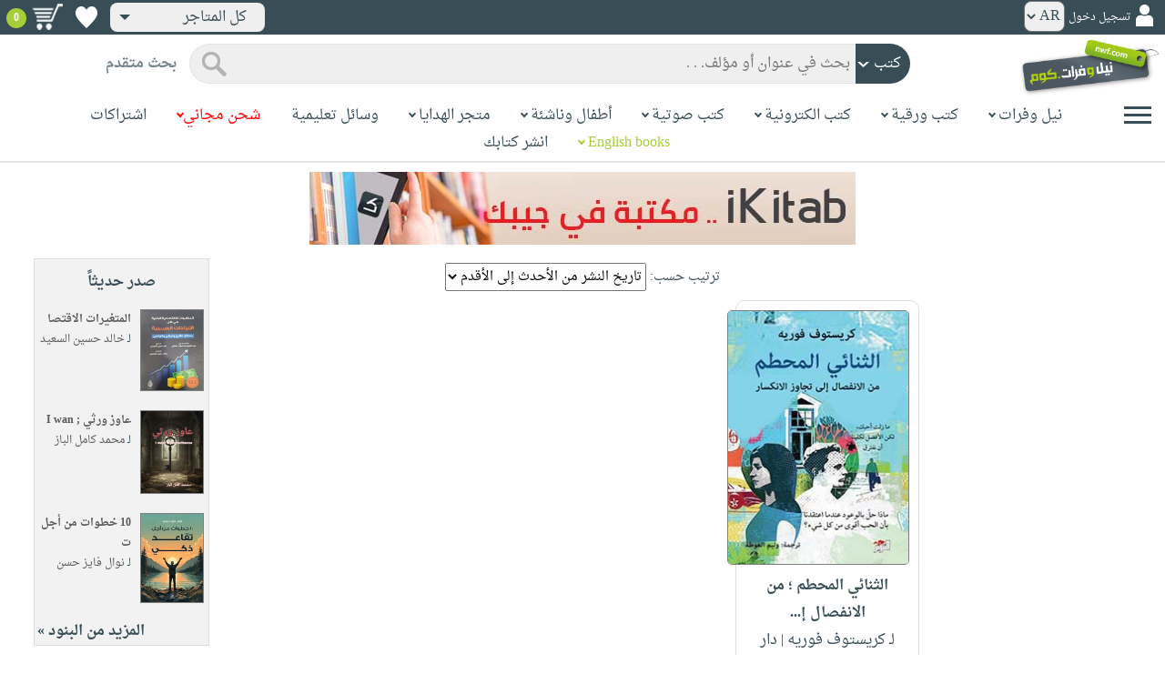

--- FILE ---
content_type: text/html; charset=utf-8
request_url: https://www.neelwafurat.com/locate.aspx?mode=1&search=author1&entry=%D9%83%D8%B1%D9%8A%D8%B3%D8%AA%D9%88%D9%81+%D9%81%D9%88%D8%B1%D9%8A%D9%87
body_size: 54690
content:


<!DOCTYPE html PUBLIC "-//W3C//DTD XHTML 1.0 Strict//EN" "http://www.w3.org/TR/xhtml1/DTD/xhtml1-strict.dtd">
<html id="ctl00_htm" dir="rtl" xmlns="http://www.w3.org/1999/xhtml" xmlns:og="http://ogp.me/ns#" xmlns:fb="http://www.facebook.com/2008/fbml">
<head id="ctl00_Head2" profile="http://gmpg.org/xfn/11" dir="rtl"><title>
	بحث
</title><meta http-equiv="X-UA-Compatible" content="IE=edge" /><meta name="google-site-verification" content="8oy-u7jxndLKZN-0W6ERwQC7lEEfDtnAiKkjt19aHqk" />
    <!-- Global site tag (gtag.js) - Google Analytics -->
    
    <!-- Google tag (gtag.js) -->
    <script async src="https://www.googletagmanager.com/gtag/js?id=G-R22LRVY4BN"></script>
    <script>
        window.dataLayer = window.dataLayer || [];
        function gtag() { dataLayer.push(arguments); }
        gtag('js', new Date());

        gtag('config', 'G-R22LRVY4BN');
    </script>
    <!-- Meta Pixel Code -->
    <script>
!function(f,b,e,v,n,t,s)
{if(f.fbq)return;n=f.fbq=function(){n.callMethod?
n.callMethod.apply(n,arguments):n.queue.push(arguments)};
if(!f._fbq)f._fbq=n;n.push=n;n.loaded=!0;n.version='2.0';
n.queue=[];t=b.createElement(e);t.async=!0;
t.src=v;s=b.getElementsByTagName(e)[0];
s.parentNode.insertBefore(t,s)}(window, document,'script',
'https://connect.facebook.net/en_US/fbevents.js');
fbq('init', '985327646324487');
fbq('track', 'PageView');
</script>
   <script type="application/ld+json">
    {
      "@context": "https://schema.org",
      "@type": "Organization",
      "name": "نيل وفرات",
      "url": "https://www.neelwafurat.com",
      "logo": "	https://www.neelwafurat.com/graphics/common/NWF_logo.png",
      "sameAs": [
        "https://www.facebook.com/neelwafurat",
        "https://twitter.com/neelwafurat"
      ]
    }
    </script>
<noscript><img height="1" width="1" style="display:none"
src="https://www.facebook.com/tr?id=985327646324487&ev=PageView&noscript=1"/></noscript>
    <!-- End Meta Pixel Code -->
    <style>
</style>

    <link rel="icon" href="https://www.neelwafurat.com/graphics/common/minilogo.png" type="image/png" /><meta http-equiv="Content-Security-Policy" content="upgrade-insecure-requests" /><meta name="facebook-domain-verification" content="whys2nbmxhu8dr3ywkczn3ef4kcjto" /><meta property="fb:app_id" content="304357452971575" /><meta property="og:type" content="website" /><meta property="og:description" content="أكبر متجر إلكتروني للكتب العربيّة، الورقيّة والالكترونيّة. يتضمّن أيضاً وسائل تعليميّة وهدايا مخصّصة. حمّل مجاناً تطبيق iKitab للقراءة الرقميّة. توصيل لكل أنحاء العالم. تسوّق الآن" /><meta property="og:url" /><meta property="og:type" content="website" /><meta property="og:title" content="البحث" /><meta property="og:image" content="https://www.neelwafurat.com/graphics/common/NWF_logo.png" /><meta property="og:title" /><meta name="google-site-verification" content="cUd753tkAAO69yubYlEL-UD-6wYShaODPgY1QC6KaKU" /><meta name="description" content="أكبر متجر إلكتروني للكتب العربيّة، الورقيّة والالكترونيّة. يتضمّن أيضاً وسائل تعليميّة وهدايا مخصّصة. حمّل مجاناً تطبيق iKitab للقراءة الرقميّة. توصيل لكل أنحاء العالم. تسوّق الآن" /><meta name="title" content="البحث" /><meta name="itemKeywords" /><meta name="itemAuthor" /><meta name="GENERATOR" content="Microsoft Visual Studio.NET 7.0" /><meta name="CODE_LANGUAGE" content="Visual Basic 7.0" /><meta content="JavaScript" name="vs_defaultClientScript" /><meta content="http://schemas.microsoft.com/intellisense/ie5" name="vs_targetSchema" /><meta name="keywords" content="شراء كتب عربية,Arabic,books,arabic books,bookstore,Middle east,North Africa,Egypt,Saudi Arabia,Iraq,Algeria,Morroco,Lebanon,Islam,Muslim,Gulf,Palestine,Libya,Tunisia,Jordan,United Arab Emirates,Oman,Sudan,Yemen,Syria,Quran,pdf,PDF,epub,رواية,شحن مجاني,قراءة,كتاب,عربي,كتب عربية,الإسلام,مسلمون,مصر,المملكة العربية السعودية,مكتبة" /><meta content="True" name="vs_showGrid" />
    <link href="/css/webpages/v-638677812986344962/indexMasterPageWithTeleric.min.css" rel="stylesheet" />
    <script type="text/javascript" src="/Scripts/v-637641143530045874/jquery-3.6.0.min.js"></script>
    
    
    
    
    <meta name="viewport" content="width=device-width, initial-scale=1.0" />
    <link href="/css/v-637666543862847085/responsivenew.css" rel="stylesheet" />
    <script type="text/javascript">           
        function addtocart(obj, center, type, tempid, idautosub, msg, price, title, brand, category, size) {
            // size = 1 only display cart without text 
            if (msg == undefined) {
                msg = ""
            }
            //var element = document.getElementById("addtocartb");
            var element = obj;
            element.classList.add("loadingcart");
            //$("#addtocartb").html("جار الاضافة");            
            if (size != 1) {
                element.innerHTML = "جار الاضافة";
            }
            var id = center + type + tempid + "-" + idautosub
            var q;
            if (type == "h") {
                if ((document.getElementsByClassName("qty").length > 0)) {// || (document.getElementsByClassName("mqty").length > 0)) {
                    var width = window.innerWidth;
                    if (width < 600) {
                        var sel = document.getElementById("rowmobile").getElementsByClassName("qty")[0];
                    } else {
                        var sel = document.getElementById("rowpc").getElementsByClassName("qty")[0];
                    }
                    if (sel == null) {
                        q = 1
                    }
                    else {
                        q = sel.options[sel.selectedIndex].value;
                    }
                } else {
                    q = 1;
                }
            } else {
                if (document.getElementsByClassName("qlist").length > 0) {
                    var width = window.innerWidth;
                    if (width < 600) {
                        var sel = document.getElementById("rowmobile").getElementsByClassName("qlist")[0];
                    } else {
                        var sel = document.getElementById("rowpc").getElementsByClassName("qlist")[0];
                    }
                    if (sel == null) {
                        q = 1
                    }
                    else {
                        var v = sel.options[sel.selectedIndex].value;
                        q = v;
                    }
                } else {
                    q = 1;
                }
            }
            //alert(PageMethods.MyMethod("Paul Hayman"));
            //PageMethods.addtocart(id, q, OnMyMethodComplete2);          
            $.ajax({
                type: "POST",
                url: "/addtocart.asmx/addtocart",
                data: "{ itemid: '" + id + "', num: " + q + ",msg: '" + msg + "'}",
                contentType: "application/json; charset=utf-8",
                dataType: "json",
                success: function (r) {
                    //alert(r.d);
                    //var element = document.getElementById("addtocartb");
                    //alert(element.innerHTML);
                    element.classList.remove("loadingcart");
                    if (size != 1) {
                        element.innerHTML = "أضف الى الطلبية";
                    }
                    
                    var ctl2 = document.getElementById("ctl00_countitems");
                    ctl2.innerText = r.d;
                    $('.addtocartnotf').show();
                    setTimeout(function () {
                        $('.addtocartnotf').fadeOut('fast');
                    }, 2500); // <-- time in milliseconds
                    // add google gtag
                    var total = parseFloat(q * parseFloat(price).toFixed(2)).toFixed(2);
                    var pr = parseFloat(price).toFixed(2);

                    gtag('event', 'add_to_cart', {
                        'event_category': 'Item AddtoCart',
                        'event_label': 'Item AddtoCart Label',
                        currency: 'USD',
                        items: [{
                            id: "''" + id + "''",
                            name: "''" + title + "''",
                            brand: "''" + brand + "''",
                            category: "''" + category + "''",
                            list_name: "addtocart",
                            price: pr,
                            quantity: q
                        }],
                        value: total
                    });
			 // Add Facebook Pixel event
                fbq('track', 'AddToCart');
                },
                error: function (r) {
                    //alert("error" + r.responseText);
                },
                failure: function (r) {
                    //alert(r.responseText);
                }
            });
        }
    </script>
    <style>
        @media only screen and (max-width: 600px) {
            .addtocartnotf a {
                margin: 7px;
                padding: 0px 3px;
            }

            .addtocartnotf {
                padding: 10px 0px !important;
            }
        }

        .addtocartnotf {
            display: none;
            background: #c8e085;
            padding: 20px 31px;
            position: fixed;
            top: 10px;
            left: 9px;
            margin: 5px;
            font-weight: bold;
            z-index: 10000;
            box-shadow: 0 0px 10px rgb(134 140 150 / 65%);
            text-align: center
        }

            .addtocartnotf div {
                margin-bottom: 15px
            }

            .addtocartnotf a {
                border-radius: 5px;
                padding: 2px 9px;
                margin: 11px;
                background: #f0f3f5;
            }

        .loadingcart {
            background-image: url(https://www.neelwafurat.com/images/icons/loadmore.gif) !important;
            background-size: 40px;
            opacity: 0.7
        }

        .addtocart {
            cursor: pointer;
            background-image: url(cart2.png);
            background-color: #A6CE39;
            width: 166px;
            height: 40px;
            text-align: right !important;
            border-collapse: collapse;
            text-decoration: none;
            border: none;
            background-repeat: no-repeat;
            background-position: left;
            outline: none;
            color: #384D55;
            font-weight: bold;
            border-radius: 5px 5px 5px 5px;
            -webkit-border-radius: 5px 5px 5px 5px;
            -o-border-radius: 5px 5px 5px 5px;
            -moz-border-radius: 5px 5px 5px 5px;
        }

        .disableaddtocart {
            pointer-events: none;
            background-image: url(cart3.png);
            background-color: #e2efbf;
            color: #b6c5a4;
        }
    </style>
    <style>
        .show {
            display: block;
        }
    </style>
    <style type="text/css">
        .hide {
            display: none !important
        }

        .fa, .far, .fas {
            font-family: "Font Awesome 5 Free" !important;
        }
    </style>
<style>
    .hiddendropbtn {
        position: relative;
        background: rgb(239, 239, 239);
        color: #384d55;
        width: 170px; /* Adjust the width to fit the image and text */
        border-radius: 8px;
        border: none;
        cursor: pointer;
        padding-right: 20px;
        text-align: right;
        padding-left: 10px;
        margin-top: 3px;
        margin-bottom: 3px;
    }

    .hiddendropbtn .selected-img {
        margin-left: 5px; /* Add space between image and text */
        margin-top: 5px;
    }

    .hiddendropbtn::after {
        content: "";
        position: absolute;
        left: 10px;
        top: 50%;
        transform: translateY(-50%);
        border-left: 6px solid transparent;
        border-right: 6px solid transparent;
        border-top: 6px solid #384d55;
        width: 0;
        height: 0;
    }

    .hiddendropdown {
        position: relative;
        display: inline-block;
    }

    .hiddendropdown-content {
        display: none;
        position: absolute;
        background-color: rgb(239, 239, 239);
        min-width: 170px; /* Increased width to accommodate padding */
        box-shadow: 0px 8px 16px 0px rgba(0, 0, 0, 0.2);
        z-index: 999;
        border-radius: 8px;
    }

    .hiddendropdown-content a {
        color: #384d55;
        padding: 12px 16px;
        text-decoration: none;
        display: flex;
        align-items: center;
        background: rgb(239, 239, 239);
        border-radius: 8px;
        padding-right: 20px; /* Increased padding-right for "All Stores" */
    }

    .hiddendropdown-content a[data-value="all"] {
        padding-right: 40px; /* Add padding-right specifically for "All Stores" */
    }

    .hiddendropdown-content a:hover {
        background-color: #1967D2;
        color: white;
    }

    .hiddendropdown-content img {
        margin-left: 8px;
        border-radius: 4px;
    }

    .hiddendropdown:hover .hiddendropdown-content {
        display: block;
    }

    .hiddendropdown:hover .hiddendropbtn {
        background: rgb(211, 211, 211);
    }
      /* Media query for smaller screens */
    @media (max-width: 600px) {
        .hiddendropbtn {
            width: 160px; /* Decrease the width */
            padding-right: 15px; /* Decrease padding */
            padding-left: 5px; /* Decrease padding */
            font-size: 14px; /* Decrease font size */
	    margin-left: -10px;
        }

        .hiddendropbtn::after {
            border-left: 4px solid transparent; /* Decrease arrow size */
            border-right: 4px solid transparent; /* Decrease arrow size */
            border-top: 4px solid #384d55; /* Decrease arrow size */
        }

        .hiddendropdown-content {
            min-width: 140px; /* Decrease min-width */
        }

        .hiddendropdown-content a {
            padding: 8px 12px; /* Decrease padding */
            font-size: 14px; /* Decrease font size */
        }

        .hiddendropdown-content a[data-value="all"] {
            padding-right: 30px; /* Adjust padding-right specifically for "All Stores" */
        }

        .hiddendropdown-content img {
            width: 16px; /* Decrease image width */
            height: 16px; /* Decrease image height */
        }
    }
</style>

    <script>
        $(function () {
            var lang = '';
            if (lang == 1) {
                $('[class*=col-]').css('float', 'left');
                $('.float-r').css('float', 'left'); //vieworder
                $('.float-l').css('float', 'right'); //vieworder
                $('.editbutton').css('float', 'right'); //altershipping                              
            }
            else {
                $("[class^='col-']").css('float', 'right');
                $('.float-r').css('float', 'right'); //vieworder
                $('.float-l').css('float', 'left'); //vieworder                
                $('.editbutton').css('float', 'left'); //altershipping                
            }
        });
    </script>
    <script>
        var width = window.innerWidth;
        if (width < 600) {
            function openNav() {
                document.getElementById("mySidenav").style.width = "190px";
                document.getElementById("mySidenav").style.height = "100%";
                document.body.style.overflowX = "hidden";
                document.getElementById("main").style.pointerEvents = "none";
                document.getElementById("main").style.opacity = "0.5";
                document.body.style.overflowY = "hidden";
            }
            function closeNav() {
                document.getElementById("mySidenav").style.width = "0";
                document.getElementById("mySidenav").style.height = "0";
                document.getElementById("main").style.pointerEvents = "all";
                document.getElementById("main").style.opacity = "1";
                document.body.style.overflowX = "auto";
                document.body.style.overflowY = "auto";
            }
        }
        else {
            function openNav() {
                document.getElementById("mySidenav").style.width = "250px";
                document.getElementById("mySidenav").style.height = "100%";
                //document.getElementById("main").style.marginRight = "250px";
                document.body.style.overflowX = "hidden";
                //document.getElementById("main").style.backgroundColor =  "rgba(0,0,0,0.4)";
                document.getElementById("main").style.pointerEvents = "none";
                document.getElementById("main").style.opacity = "0.5";
            }
            function closeNav() {
                document.getElementById("mySidenav").style.width = "0";
                document.getElementById("mySidenav").style.height = "0";
                document.getElementById("main").style.marginRight = "0";
                document.getElementById("main").style.backgroundColor = "none";
                document.getElementById("main").style.pointerEvents = "all";
                document.getElementById("main").style.opacity = "1";
                document.body.style.overflowX = "auto";
            }
        }
    </script>
    <script>
        /*Scroll to top when arrow up clicked BEGIN*/
        $(window).scroll(function () {
            var height = $(window).scrollTop();
            if (height > 1000) {
                $('#back2Top').fadeIn();
            } else {
                $('#back2Top').fadeOut();
            }
        });
        $(document).ready(function () {
            $("#back2Top").click(function (event) {
                event.preventDefault();
                $("html, body").animate({ scrollTop: 0 }, "slow");
                return false;
            });
        });
 /*Scroll to top when arrow up clicked END*/
    </script>
    
    
    <link href="/css/webpages/v-637370732845454869/itemsviewed.css" rel="stylesheet" />
    <link rel="stylesheet" type="text/css" href="/css/v-635947650604917161/slick.min.css" />
    <link rel="stylesheet" type="text/css" href="/css/v-637127859124005330/slick-theme.min.css" />
    <script type="text/javascript" src="/Scripts/v-635844502750000000/slick.min.js"></script>
    <style>
        .slider-title {
            font-weight: bold;
            margin-top: 0;
            margin-bottom: 25px;
            color: #a6ce39;
        }

            .slider-title span {
                border-bottom: 3px solid;
            }
 .books-grid{
  display:grid;
  grid-template-columns:repeat(3, 1fr);
  gap:16px;
}

.book-card{
  border:1px solid #ddd;
  background:#fff;
  padding:10px;
  width:80%;
  margin:0 auto;        /* center card */
  text-align:center;   /* center content */
  border-radius: 10px;
}

.book-image img{
  width:200px;
  height:280px;
  display:block;
  margin:0 auto;       /* center image */
  border-radius: 5px;
}

.book-main{
  margin-top:8px;
}

.book-extra{
  margin-top:8px;
}

/* critical bootstrap fix */
.books-grid .row{
  margin-left:0 !important;
  margin-right:0 !important;
}
.bavail{
   height: 15px!important;
}
.book-shipping{
  height: 30px;   /* adjust once, works everywhere */
  display: flex;
  flex-direction: column;
  justify-content: center; /* vertical centering */
  text-align: center;
}
.books-grid .book-card .book-shipping,
.books-grid .book-card .book-shipping * {
  font-size: 14px !important;
}
.price-box{
  display: flex;
  flex-direction: column;   /* stack vertically */
  align-items: center;      /* horizontal centering */
  justify-content: center;  /* vertical centering */
  gap: 4px;
  text-align: center;
}
.addtocart {
    cursor: pointer;
    background-image: url(cart2.png);
    background-color: transparent;   /*  remove green */
    width: auto !important;
    border: none;
    outline: none;
    background-repeat: no-repeat;
    background-position: center left;
    color: #384D55;
    font-weight: bold;
    padding-left: 40px;               /* space for icon */
    text-align: center;
    border-radius: 5px;
}
.addtocart-div{
  display: flex;
  align-items: center;
  justify-content: center;
  gap: 6px;
}

.btn-separator{
  color: #999;
  font-weight: bold;
}
.wishlbtn {
    background: url(https://www.neelwafurat.com/graphics/mastertest/eheartdark.png);
    background-repeat: no-repeat !important;
    width: 27px;
    height: 25px;
    position: relative;
    border: none;
    cursor: pointer;
}

.wishlbtnf {
    background: url(https://www.neelwafurat.com/graphics/mastertest/fheartred.png);
}
.btn-divider{
  width: 1px;
  height: 28px;        /*  controls height */
  background-color: #ccc;
  display: inline-block;
}
.has-tooltip{
  position: relative;
  cursor: pointer;
}

/* Tooltip box */
.has-tooltip::after{
  content: attr(data-tooltip);
  position: absolute;
  top: 50%;
  right: 90%;                /* left side */
  transform: translateY(-50%);
  width: 260px;
  background-color: #ececec;
  color: #000;
  padding: 8px 10px;
  border-radius: 6px;
  font-size: 13px;
  text-align: right;
  opacity: 0;
  pointer-events: none;
  transition: opacity 0.2s ease;
  z-index: 999;
}

/* Show on hover */
.has-tooltip:hover::after{
  opacity: 1;
}
.mobile-desc{
  display: none;
}
@media (max-width: 1200px){
  .books-grid{
    grid-template-columns:repeat(2, 1fr);
  }

  .book-card{
    width:90%;
  }

  .book-image img{
    width:180px;
    height:250px;
  }
   .has-tooltip::after{
    top: 100%;
    right: 5%;
    transform: none;
    width: 100%;
    margin-top: 8px;
    text-align: center;
  }
}
@media (max-width: 768px){
  .books-grid{
    grid-template-columns:repeat(1, 1fr);
  }

  .book-card{
    width:90%;
  }

  .book-image img{
    width:160px;
    height:220px;
  }
  .has-tooltip:hover::after{
    opacity: 0 !important;
  }
   .mobile-desc{
    display: block;
    margin-top: 8px;
    font-size: 14px;
    text-align: right;
  }

  /* disable tooltip on touch devices */
  .has-tooltip::after{
    display: none !important;
  }
}
@media (max-width: 480px){
  .book-image img{
    width:140px;
    height:200px;
  }
  .has-tooltip:hover::after{
    opacity: 0 !important;
  }
   .mobile-desc{
    display: block;
    margin-top: 8px;
    font-size: 13px;
    text-align: right;
  }

  /* disable tooltip on touch devices */
  .has-tooltip::after{
    display: none !important;
  }
}
    </style>
    
    <script type="text/javascript">
        $(function () {
           showtopbanner()
        });
         function  showtopbanner(){
            var ipcntry = 'US';                   
            //if (ipcntry == "LB" || ipcntry == "AE" || ipcntry == "KW" || ipcntry == "OM" || ipcntry == "EG" || ipcntry == "QA" || ipcntry == "BH" || ipcntry == "JO" || ipcntry == "DZ" || ipcntry == "MA" || ipcntry == "TN") {
            if(ipcntry == "AE" || ipcntry == "SA"|| ipcntry == "KW" || ipcntry == "OM" || ipcntry == "QA"|| ipcntry == "BH" || ipcntry == "JO"|| ipcntry == "TN"|| ipcntry == "DZ"|| ipcntry == "MA") {
                document.getElementById('bannerimg').src = 'https://www.neelwafurat.com/images/banners/web-banner-best-nwf-gulf.png';
                document.getElementById('bannerlink').href = 'https://www.neelwafurat.com/freeshipping.aspx?file=freeshippinglb220425';
                document.getElementById('bannerimg2').src = 'https://www.neelwafurat.com/images/banners/web-banner-best-nwf-gulf.png';
                document.getElementById('bannerlink2').href = 'https://www.neelwafurat.com/freeshipping.aspx?file=freeshippinglb220425';
            }
            else if(ipcntry == "EG") {
                document.getElementById('bannerimg').src = 'https://www.neelwafurat.com/images/banners/web-banner-top-freeLebanon_.jpg';
                document.getElementById('bannerlink').href = 'https://www.neelwafurat.com/freeshipping.aspx?file=freeshippinglb220425';
                document.getElementById('bannerimg2').src =  'https://www.neelwafurat.com/images/banners/web-banner-top-freeLebanon_.jpg';
                document.getElementById('bannerlink2').href = 'https://www.neelwafurat.com/freeshipping.aspx?file=freeshippinglb220425';
            }
            else if(ipcntry == "LB") {
                document.getElementById('bannerimg').src = 'https://www.neelwafurat.com/images/banners/web-banner-top-freeEgypt_.jpg';
                document.getElementById('bannerlink').href = 'https://www.neelwafurat.com/freeshipping.aspx?file=freeshippingeg060525';
                document.getElementById('bannerimg2').src =  'https://www.neelwafurat.com/images/banners/web-banner-top-freeEgypt_.jpg';
                document.getElementById('bannerlink2').href = 'https://www.neelwafurat.com/freeshipping.aspx?file=freeshippingeg060525';
            }
            else if(ipcntry == "IQ") {
                document.getElementById('bannerimg').src = 'https://www.neelwafurat.com/images/banners/iraq_banner_nwf_freeshipping_books.jpg';
                document.getElementById('bannerlink').href = 'https://www.neelwafurat.com/freeshipping.aspx?file=freeshippinglb220425';
                document.getElementById('bannerimg2').src =  'https://www.neelwafurat.com/images/banners/iraq_banner_nwf_freeshipping_books.jpg';
                document.getElementById('bannerlink2').href = 'https://www.neelwafurat.com/freeshipping.aspx?file=freeshippinglb220425';
            }
            else {
                document.getElementById('bannerimg').src = 'https://www.neelwafurat.com/images/banners/ikitab22.jpg';
                document.getElementById('bannerlink').href = 'https://www.neelwafurat.com/locatebyformat.aspx?mode=1';
                document.getElementById('bannerimg2').src =  'https://www.neelwafurat.com/images/banners/ikitab22.jpg';
                document.getElementById('bannerlink2').href = 'https://www.neelwafurat.com/locatebyformat.aspx?mode=1';
            }
        }
    </script>
     <script type="text/javascript">
function addtowishlist(element, itemid) {

    $.ajax({
        type: "POST",
        url: "/addtocart.asmx/addtowishlist",
        data: JSON.stringify({ itemid: itemid }),
        contentType: "application/json; charset=utf-8",
        dataType: "json",
        success: function (r) {
            if (r.d == 1) {
                element.classList.remove("wishlbtnf");
            }
            else if (r.d == 2) {
                element.classList.add("wishlbtnf");
            }
        }
    });

    return false;
}
</script>
</head>

<body dir="rtl">
    <form method="post" action="./locate.aspx?mode=1&amp;search=author1&amp;entry=%d9%83%d8%b1%d9%8a%d8%b3%d8%aa%d9%88%d9%81+%d9%81%d9%88%d8%b1%d9%8a%d9%87" id="aspnetForm">
<div class="aspNetHidden">
<input type="hidden" name="__EVENTTARGET" id="__EVENTTARGET" value="" />
<input type="hidden" name="__EVENTARGUMENT" id="__EVENTARGUMENT" value="" />
<input type="hidden" name="__LASTFOCUS" id="__LASTFOCUS" value="" />
<input type="hidden" name="__VIEWSTATE" id="__VIEWSTATE" value="Af2C+DBtuhc/jROE5OtMtC7Y0OBQeJHO9hxI2loWmqHuGsIViQTOUYr2MZM9CXAMIIcC4IMsdlemJ0jqBMlrbCioMqlxT9V6gEOpwwJu4oNz+CLWN0OOpf7zI6+cp2G2xsjr8Jd5DNhQ5Slk1IlMjr3pdHsKDYh5UM2gne+kEX3N5a8ltfSb3ZOEevX+dSbiXns/eeVcpC5kPCeyJEwXOhLwQCuH1NMMrEjq022UC9pOOflBD7KtFfqvZOQt6asIYPSV7/tz+1kykbuDVVFJPbCipC0NmydhfpZcump62/js/b2Gz66bHyGyxrI4oI9bKHr2n6J7RkZmWBmvMZxuyQsac6Hswv8KoBJnJO1EaY4kmjA+cVOirzs5u2q9cD/Ezi3UjMk6WxUiSwyDYfmCanHu1HxrahTxgeMkJsabbOnG9VTnG30ypWUYIsolcQ8qzynG6TZxVwlxvs7v75K3aoeqOX+YTjscq6EQzqZPJ5HWQhJSK0BPEeiipGJ/ytzjx2MXRIZ1kWRyLIw6nLwucZ9b3Mhrxo/Awx6cJG0nHT1QbHjPaZ1inC1hLr8M1zzO2BoHWIRaRGnhar9Br8rgM/QcdXq8HrL/WzsPVcBONY1hdnWFFXCEqVNc79OpB8Q4NFmjsIx/JpA0uqdgCH+nR+khY5zgivjgzO1bsOZUDb2Kb393YD168VKLPz76w94tw/[base64]/Nm1qC0ijAuIdI8oTL5HCZTWmxhP2XWtVTT+RuG4LQhZZ0BcKzBh1JucyAvnj12ZR/hpIzSWE5Tr6sGXFc3ctBvXBpGhqVf7j/fUj8inUO7JDt2NigW44pqu9P6hE5LcCdpmzh7CB0VmB2NBr6WImmIJUaF4ByitiiblPsN/sD71e9S9126j1xWe2+3BmwFJxMlEALCai3j4SElfhrjWBTz3NEv+hN6W3acnrlLfJ6Ny/RygkGz7FoRxwPW7TBBuxv8ouaZi6IjNHf3hrY0Y2E2yd2/TewNTUcwj83BUHwXXriq6QAVqrVDTV03xc1Von99+PsjDaIpZIqCv5cze5m+tCZ5snHCMEqQjEMx1UQsg9qsnvPcsVk7UzCGFWLgm8YUhHau1oTGwThq+63oABK2kooRHSwU0gKZAOeanKJpH5WVSVJSmq/LUuCU2yvpzIkEEW19BDXbVWxpzygY+RlqoFO6AZTVfyg0ifVeHTQG28yan1ZKDN4q+ItwG0wSyt3MZrQkg43YfsoXhfC6saJSD0iI7SPxxJHEI69aFj877ic5ATeuYWMS+OPJyXSHDAKuWQrdKkt8Y+u9jRzqNO7TwkoKfwpeZfqJqAaxHo/mFaxgE3aTBxisLme7gNi673KvCC0I6q1bJoBQ3p2pUmNZVizr2lqagXwTSXBruC5x0vUSjfoazCZzEZSZZ3ssczbulwayt0VOj7ZmQ7VFaF8tuaDNKM1jVfAshSuDfYw3oFuvFlDeM4S7YRFVwnW3HtYzJ8waJ54Gd57DOuwRZ6NNnFq5F2ntn7Q7iGqEeCHM2/c0cSFqteiHKOTJvHdhWeN7S+FL/4wIiSfzsCT+5jWFUcn+t3sKHvlFMNJXKFTlHDNX7FmMZAjsNfPlJHaApN/GlmbVdX9nrSrFvQuwoX0pYvjwUk7Yz9jXuGgr8/NNibi3MwvNDmobkkbVAUnz2PvZVhKoXGCPthTJ3tnQr9Z2DTyHGSBq5f2Hr2/ZWZPtBXQeQIedA7TaWLV/u27jtHjmLjUHAqIyRNj4K8APRz6CiPPsgPgc+myss+m0mIibFycTnumoKPDXrO9/+w4IECsU4/wu+IYyML2+Wqj50X7NXb/o44XMN3Z3e/69Rb0mwbAH0DpYrmLZOdtdh9apFIumltvYsNOL6W2Qaqo8SakLwurmtqCvqdYQCdyhrx/gaI/kYqMRV1UjBg6AuB0DftoshDzhOEk9lUR6yDk+YbeTVGBSUa2NpzGFifYa3htTU/9hg18l3kSgLwLdRNzXnyG55sV2iZ05b6ZrCkIJA9R6Llk615ABOQD59CUISgrrQaUb28D0p/nEhcT8y3XyZmhYhl6TmOH1EzGo0/Cq26uwdj/lcROUeQTyMU1ivodGh2xSiBgMLqrlUMSCvxKcze2crsLrlVgcgLnsbGUGMJxGY5eMUOKeNO/[base64]/wb2Z5m/80+YSdOgv6U3jRCKlYW8YtXAhylsdLiLFenfzWtDnSwsvGUCef+FUp+l1gVaDcxSbq1vLk0Rw0vI1pHfJEHGAzXDa65nC7q/Xu4KvAnSBgQWxxNgAZlIULXQvtPb+iCKCM2k84EUYzwUOUT6N3d3DlYzbcROArDfd5zPbzFJ+HaahLOSZQDdyocfdmRBH8EVfdTUtADxw6J4Ni81fpQNJ1LZVh6I/JalBjIzMwI955EyviD3y4DS+E3My2pv5TxNJ+kdcm6u9Jy3e4y9Af1PfxqqbzL/QsLv+1mc0aOeAuw/ugN06REcPt+8uniCCMo5oJscl+qTeMB+nBWRuX/g07ktYselVDHFUxaSJOa7+oh/IvkeIBtmIsdtEOzx0iNpMRB0uHeJvTPlnYcuRxs3rhJyeSkPc5/GtQ+TyWS+kkSYPy5B7Arp5Kf5tuUpXNMhacRczl3GS+YKDACbV8+l5jq6AI+TxQFxWLSI3159USjcIy1Rbi97FfnJr4TGLKw8gteZ5jDqs9SzbOUxL4TFjVaMJl8D2UMOSt5b2w7ZBcOHYmwhG/bdnzgTV6YUZdTKyHvC5kSQDPPgS4GsPo+ZVVWgNoITxh77YN1dFRk5VODX1gUbffQY4bLauBhrbueCRArXTjeFh3ty6Zu3QekMKACVQOQaVim69OFn6cuv9TUbXX7AWNHqvh/pfaV59VP70AynM/oEaKg89W64xggALCiquoYZtEGfs5JW5tR8QFHLqFWij5vown3gWP203+PR+uue+HrJDI8XXrGupLU/J27LFkXM5uTbPstjiB4zpRJCF8hQJBrc+zgbkeJ2U9QOdqrXFrYCWtrhYu3ZlFdn4KpUFayo/BXcJgoFKQ4ZCs3OUah4qu+cFrnxvLiLCk+dEtV/obrHQSQ7eqQY2R7VPOb60HfeAbc+lA0nq9GjV+nMU/pX8gayho1wicUQC3FWgCI3aauo5Gq/147QJQ8xALpB4r+VCCEMZ4D8AnYylTk1sRMOqdW6ny9FooBvuiv8A/fSAMFhB06dhvnydGbE0xIXyk5iKEUcqLAgdEXk1RpcSW6lbTWsdpVY9NmGYYGh1qa6uppLy2V4Svh/nZtRZvxRpbdtE9K13/zJPfW3cdTK6MTNMkGYoZnTial/tMCdJ1Bjdnn66BCvduH98mrTt8kJB8vlJG1LxTJtb+FwiD5DgG/tzZkvp5DqQg/Cj0GAJjWx2OnLm7BXeVsEMLqcVT8r/2Kp1VKHdEJ/u1jYNknQ6lUiXdvsaen1hyOIsI2bHIxdPtxO8Nn8i8cHmZ9WfAdEidHfYsRq0Is+kNhzg5gI18+uW5+ZnEMx8A/r3J3oh+4yLe5pUSEyttpYnDT7+Y03CPDAztzLHNydXfpE4ucfCoWTJiDKH11Iq0Dz+/8vAuIFhOcpr7g8SjpoFBW8QQkWGr1x5hrM3TeOL42zsTUDVUV+nHqiIyjWUSTbIyHPF5ifBL/GnImTQtmbiLUrEo70JtMk22M8ElhlwpchJsryAPI3b+SRdiwRQQwVfte2NGja4OMe230ugkeKkKkRzZjVkGuvpmRTiiESCmfixwxoLqgt/ZWpJUmoyokHSv03hkmd1wqyvYcbz8l6xTqobos1pyJQdyNPlEMWz5SH0NzDmU7wwUPWEjl5qY+qvwiMEQ9v1Z5Fo+OWL8M43sT2R2RWltEpv8vAVM2S45a8e8WsNJ4YWurzq6eYl0wlwKMhySe3vk+0yVgNQ0MgucSUmmfApnFgmK3LfuWGtSUIsV1y/ht65T1sDK3X6Gqx8deZvAcWO0SMEbzKBJ7n15BdGTEGOWElzOAnIGa8eoG/H2Cq7k+uO05NG8sovZJJTLGfXAVhz758x9d0qlKfTx4nQkCYXnpUMiBwwn9BBtIHWJolPwVhZGWj7oyfQPmHoEAZW+yGHnx41C3QK81QGzuIu+8qMMRwECvqDGz+HDutjaxKGzLcv2VgTaCST41/clpYfz0wxUeR7I9j5Zmb3xAaRfx3LnXsrZtVDLgOypTFId6fv/cMIGbeBFcLTMWBF9VEOthob/gMbiA64xca5U/hES4pxAOi4YvmGukHFQUB2l+7yrokEcOj4Ym1refriEj5Ui3eTEkJOFVCo6QsMVZYakXq+6yPjza1ZH8jgPAVDmRd4PLXPCgT1xqOIDN77uUBmx+ogBYHZcPRfeIKlD9gz3p6FKU7u99i/P5xKSjDrdHhy06pX8vN33cZqa8+PhdV9L0stdcYlnH5pbvYi2cEEbOYOcrUB1by/fX/iueFlMYCIdUZfsFs8wqvInIx090/WyVHm3Lrui4IDCk4PEZRY2AEyuTkwcOLxHkErfN9i+ldedO1FZ9OHORVGnTnl5rpOdCrB1siNMwtewRXVpomcmbiZg9gZPdvak/CUeVqSK0XVW14uycQfk3bIuK30FoJfWminpZGvD0JNKNfv0JJ0rg26OSVX/pH9ngdDp6RiBt+sLm/NfUBEsUi3yi5Y/8d+HC0j6l5+Q4sCffxDNBlQD77jPOb3yzRHcVKT4uOIu6U6SXCwE0IlsGaI72CQ6Crtk2Iz9M+hx7LJJKHaf6CODnamSyqXhnC8NRzvi2n9T8R0aEEjAhhwBYzoVq8ER1Cax4PoTozQPwYqCa7292X5D0GL+faMEzFExChAMokDFHzBQ8cq/QMpnSfOMsmr+yOnhkA/vKo05Mm2aMT19j78vlCQkwabBzwEytQoFmfJY03AnB0UoJmwKyo8/Jpd8Mn9Pig13GjqDLgmwAL0TEm3jKHG/qe/zgA0hBIZtE2O4k3k8zzzLPISjEDVc2+8Bk1R7M+AhL426r4957wc7aC0OR8wjexQQU8G4OfVEOr6EXDsqx6uNFad6c3zdgaWNel8vAkrcfmR7fEhZ3rik0PlfsdKEv8b/IxzSGyPm7BbspSRmTGcYW4Ykzc97Cf9c+LYq6c/Z+lNHzU0lDbe00YWIDjNsMAVrC5UVaw00DkeKyxiNnzyeTFzu75ZltBn2j2ka26OWfYomUtI3MM26ceOf9XJy4w01JEuZjuL848OwgNqsaJZyTWqPVg31tPwOmAphLTZzcuQj8j/yYofPVjJ19LLxS9PafvUrBsJnkqXs64sa7BvEWJlXwT4vCza04zsH/UrNxI8Xdz6fTtkgUFuEUcLU2QZljHxvmengXDU13Aqj2hkfWMGzIvNuTZwYaLDUyUi46oo0VlFlgeLGrnU9HxGyWO6c3WJZiI5Krjiye5x6G2qeRD9W/UzO2cb5z2bmUrsiBtLPluS/4Euap+pVBG0JJgoI+Zszw50agB0zBw1SnB3mXrZD/LdNrjaqgM0iqE/nrZSKOmc4VuJK/jRsKXfn07jBX7+L7Kr5awv4DG5uVwwuQuRhGcYhN/vI665jKXWi2veqXltfKVjpDxFs4iamN774rAYHQzm19iYih80H+uNdglCTDlg8VPzH6ok5TlnXeh0IxUam4vQ8CYTXoOThJkqs2FXf0kcyX+fa2wD3VPckWtx/YNKSbKPAt4e5OeKL/75ESFfLle9Kwj9cRWtzoc5+0dR9cgUgeru25nn/41yXLs64ogTRj1XCuvBZcuL3pkJO+xJP+nsA11d6VnKJahFLxtcEmk3t6wj1fTvoiHoxkYTMjBgeR2z/kQhyIkQhvCCgfbycc+T7K31ab1NxfCDY3rjPNdnCEaHG2I7Yo1xcMFSSh/pRrZHvw2HoEhbsiX7YTwfk9SqhW5NgznfMXUZWr0onBXOUrbMDcwkwCp4bkd191PWUlDQdRRVP3r0GbrC2mYXTo0axYCffFDLRM6ouVeCPQ5KcpCLiHJp7Pv4F+QS5/WVvBk8uWjn/G7EOPNHUC+vqwmGBPCBCDqyPCFPR4zbgTDLZuntKJ8gj0nWES78TSDseDA0/AqnL5WjbpECYJ+unCiZ5i/1Yt5IS306zgcH9IBVbTF570TJ5GBmcovVZVUApyKAvD/H4tVQLq8bxgXcx6ER2iwvGzy0WX4HLbhiRR+8LCW9dVLSECY15c3cd60sKVHROCeCMaNr1MnDpB4IHBzCb57TTqS73j5G0ADufI7lmG1j2kNZC7/X2P4ftIlLt7l9wXhTUEOXBrJVomCNvFJNvyj02WHfWX4J27ynP2VsmCbkUQMoPOa+A9EIWy29PAIIP+OJzhQjX5pED0NlXcPr63nczSaNNhPo144SE7GXmWSJbvKleIgIqhY0CNavLtlEegHUs8RCclbeA7wlZKP4tHIP+X/d9JJ6ueEIcnf+Rel3S4oSGoTxHX78tH9Joc22Ttcq3EOEe5092wCE0n/ZFrZdobUkVLK+lWjgqiflB91gfCKvgQRP1Ju0i6GqNYxVLLHdUCtvC4nN2xMscdPrxYnAarRF6rXbRIQW/+qu4QB1U3g+OFrZlmPOz/5TBrD9GSSvJblPPv3FEdOPIASzXk6mJY1LC/6DFcjUWFHFCqL3AOwJO5aEgbV43kASQ5WfuC3m2XY+M8di+iZpXaGFQQp4O2ZzkvyfvEXksoJubefh6UZA70EYZyasI+tbDW35birVq0/uy3qHJWp04fQxLcF15fGAXqn5M5ZQidXubSigcAL1J6hLYZ5CJwChMunduAaWjuxsbYBlVSeAPkQ9/U//joUOS1nx063WSDyUKhngnS4yGjlMoPECSWxZ/ZMUXsCksvUh4JHY51Za6sGXOxXVDB9YAX9KTuTUOquKl4m2ZqvgbRAQ8l0m+f1VBbnL9/E36OCU/meLk3prFwOD9Wqvjf7kDxzgADzPgQbVSyz2FXgv8H5xTDXfsAbOJsjWiQ2clvTj1T2E3uDjr2Ae5+JYl2zeYix/vESobhsHH3mpWX5oj6kVOVVBpBE4t/zFGE1GxgxUkM0gi1gVJkz1vZRLGtAnaekWHDo8tcgqTZQ0zk82hXSVB+lozxrnAds5dnjQJRbhFTVUSGf2PwtPPp705osEJH0cqlSfeL2FTn3iK4Hz2xnhr834DJ+c+NkSztzuwcM5ZMMXa2esIX8LzGDcdEcLvVRUsdFwMp7riQ8/54qmKjnYdUifnvWTXI54aU3qhcQtbwwTnpeJ9BG3ooVWJIbi4Gwcmwe0TNBk435RQiMSxfnNrIlmMSzHJvq2hdbbQz7FNDL1uryKXgicfCcHlBxhwxTDN3rFJ10oDbPR9y2U23FuXM/eIzIGXrcbigd86gu00Fi017PCS8n9VwDlnWVSxH1sRcZ3WnRyWHvxTZjDCVGsy1xQGQwq1Dvli/9VkvbLmSE6FFyXN43VRBxHfwwnMJzfzPgI496lj1K+pbkMl8JMw5WOyOAARuueOnrwrIiQ/4otakE74rgOA8M7dfMVQ3KqTUF8yh0LrF7/WRvMI1HGm1zvAopCGfCIelveUqQeJuy6ILeRjRvYEs85348yYTgRDfqtH0S8BCSqNYvsdc3S3cpZvYd7epLBPrME8O0JP1b/ULXWfL0iq7hpcR7jOaFufBcltbaS/UbiNlYOzKUMIY1X+C6acpNDlgodq2PvwUzENxXg9uFwZZsEwUutK8oTK1meUJMDspxnKzwtRMK/Y1+833CzlB+NgOSD7cciYxVP80RLy6VXpvYfqK62dG6bvGoUFecid+WC3YQFUjHzl2Vf1EpL0JBXKcMj5VgTv0UE2lMl2U+RwDagHOs3mDXvjbyByuyRjm0s0hA0AUmv/vmR4L/rvzzAKoEDRWgt0pT4KHKjS9hsftq36jVkNKEX5/TCK8jEWY6bD2+cHG4N9W+KhETk4EcVZtSMlrkDQZlZAcA8WL7KiAszi8+pxz5JVBk+2KURd04A/RWb/CHfqFuQFCUp5D954QzAdylAdH17kj+f+PVD+QS0JD/KwHEu0UQxoBaHk0nPV4w3O+wdU3qpmCuUgOegO6EwUbpNVkSrRJQqk3wG8E4jw+8vmr0DvNP7xHsqgQha7d/pY7lIdqDIT5mNZYL+wCtBEfqwutso7Mqcwal7w5D5Fd+jIG9WQ9sqw80/KAlZ1IedVuuBud1P5ewbUiG1EgdAFLkQ5bYmpA9ZW+33A7conl4cR0s/B2gOh78364XX6Q1g1JcuRgg0iaa6evTQpjVU1hcquV0F0BpVi1WE8FaPJfbQ00P9hOK8P9q/yiI9z/hvohQZtwPDrJPpNkjDhY9UzGBGQXP7qCV11zpvhULn8YgLwZQxvWxQuE5L1hY0Rm4AzZooZPC6b9X+78m2PpNQEo4D1FeBITdQTFzJEKw3AhcFdZcYR1wV5+I0jqVfFnRaEwsExuyNvc/OLLoOyYU04sKzXXe82jX5BIMcEphMtjuU6Fb6Fr1/d1oqYZCAI0jRWutJvzsg+ZpOqk+9PuMFVOoaIliZpswwadpE2yk9BvXsG5jSfW9Q8aV6be8QlVakGFTnVAfw6HjBvXjPe+4UHynUQblfdhU2RETHeOX+91W6fTiEXqdBfWluOWWz71SqOP49z220xw/O3LRc+y+8LH4gBDTvqVRKSic7GchBT9J/uLAwI5QcU93MpmFDlha9+1dnhEfhf34FcpB6sArqg4swJop+b5UkzOmhATC/x3Db0TCCBJSewgT5ByUk6XUEBbPPiYFv1fPa1YqsmGEDvDrxG0qviESiA9mXOZ9fpNSijU5iNLM6jLRYqtaROxcd6zXKUp0q2liDLnt4doSzSaF/10IyaeVr99vyxfUNIz8zpPOSqs5sFWq95Fp9HewBy/UoDEDSIYoM/hegaw6Nq8ZHouF+XCMZcjMsPnhHsPGWMoyHpqtkMJnPxNkCO2JzVSJfrCfe+zHntecHSvaDuFA3rLInInn8BMHldmOenn//fONoNNOMYc1/EkBjL22MTii9C5k7++HU/EnEQVLeY2F43St6lCOq1CLTA+Y5AXSSejS6fMt9oeh1G/[base64]/eOL9+aesgyRU8znDqxp0lkBxJZZC6xKronK26mxh7G/kGqYRbyv96MyY2uJje5tqC3d2jxYkqfQigIPrs+7V3k5tWzX3zGuYHzKNSBSvr5a1lQjuLttaCNsKUXNzUiEcQQi/tb9lEcounAjNTtmCGrbA1qxo91bIwMTlQEdrTUiYWUue0WsMuFiwNu6a5UG1QDIzHKDWna6GbLwZI+5OHH+wJTya9ZC/4d2Mso4mrBB0rNCAXsCTVyb7E6anLezvlzgbMP485COpTSk178MASrNmaI6C6cg+d5XNMLELR8eYjbd0sUKcOhRKoXdPkQsuihpZJ+eifnDHrmBO8aFTVJKu+ai9MuoTos4ttpagoSD8E/rO4+jJVGWGvGdomS/ke/CmH9HuYToarCy9PwQMB85kLKKX46b9/P9ru25wU7keEKwAyMBgYc8nItPKk9ImV+w3g7XFsS9qM+pxiQr4dG2CWspiuEXa9Hum6yPD5t9VMEoSwiOAh5xTdTtjNmM+eeC6kNlPs1Kp78AhUQUpQfDLeDL88XQmAijP1BLaii/ROvCiHSpax3Sjsj1vroRFM9+FhkXM9CqNixKDmW2M6/wSCc+5LpAIpRV5fDZYo2JWZTG3feFT562KiQicIKV6QbEWhjHwCA1txnXZIcceAuSjhZi6DQTsCOHR9WhwEF4E6CiI/svXuo3UnGvsyOASRaf3HZrqTk/0fWF2NcWnxFGNHnPz/feAKQVAGNIC1ciudZZbHCuY7CSIb/eSSLMkWeUs4ZIwjYOByHuqmUzVyD/VjQ6jdviHd70yZNnqji1JB+W6Ocaqb4kUMeaMajXdOXoX8CfeDWUt6IuRFCapj3vnPJpA+QXQLvwdc7wP1C5kc+0xc6wQT8Bs4tkx7WcFyiCqRwRruqYSlPWmmlEqx5JncofZJTRX+f2Tspjps/YoOLLaCuvusinhEkox9TXw71u7fJxbfr15I645FQs9/pCNnwEpeYJ/s8eRPsqoWK6UFnaWSDRA0jFwwZWhy+bTwT7ybtclo9ZYrdWE8dJjZ3wlDn7+Gq0IxQZ30XDC10DZqClLdJas+7ngQ6PcWiu2qByeAlf/WR1Qesfz+V/iZp6XjmnMRaK1RYTZaQ/WsQfocHX/WtaROr3MkqByjvvD+ZcG39WInMh6AsWhh1RxVh/FvTcg04OM6PnK00ApmoevF4P/+hJTtdukU5prDdc6POQ5ZWo8e3kUv5y5HQuqO4TU4aagnF6n3ddYcu4ylNGtYNTUnmr22btNmrvNw07JLUgVjOxaTurIQu7NA2c8NhCr/L7+WLmlmvw2CxsJp/GYZ39BD8ZXZsmpsNrSGWdadqq67PhguyxCmF2m2I0Qo1fqcriH90HWVm/Hv76KOIsBN+6sS506RYU3qms8zp3Wr/iFfXVmcTHXgZdFL4n/wKcKfNXjNGTRIOAVQJi7f31vQjLvVnPVN596+bmu9sq/FxQ9R9f/UR5iuDSG1u0+e8rt9GklvgJHJkz53OvDtqFX/lZ+kKiOvD4i4ZYpWB5GDlXb/CWvw/EgFSi93qk8LosFGAPFO1su3F/cm4H4vZ1DAJC+8oZHIA3LmoMqLVfpu7cgC1FxiDqGvSm8CSWOpJiD6Xm99jukiocBzK6rUPz/YsYRAoXNHYu7iVJ2sht88WW2tozCks2NEr4D+QanTD8bK1wpo6s0W0xnYCbvhvbpbF8/+ciqYB0S1yv+1mEsx/0NU/zCPn0myeXKXKnBnClytaEN2vBP1Hh1dIXLar8Kxm8lLOWv6Q28Ki0+RVR89EkiSC6N6UogexgZFXuNntiLq4BuMCZjQe+Mje16hoiOLW5bVNUk4XVB8goFQxW35ehT6S1CqXsXehlwiv2coQtXLH8sF2M/Nn0MC46EmxkVr7DyU5raa7l0DwfjiLTHtT+et0rLilIGZNiHp7XK7e6YH6H8U1zmlh98A/eVcW4cQXC2q7GDzePiKJ4fEC1bXuIvuqzwpDSPQt9IsFM3O6XBRbYmvqcGxVNFyazUNAs46sd9Dn9jvCXuTSwkP2KalRmVwbP2jjigQTvO1/+JfRKAibbXJmARYmegCt8zub2MU3iaXX3D7L+gzN+bDGSS/8z88n5Ks7KFyw47xo7tXb8UtU50My/mEzBvzFqC3Man0Pl721cfx2VVkz3No3Ug4cRH81F5PpbmJ5oidPUElqDlYYE3vT6Md2lXthAMZ73eP2JsRG+wdMkO+CfTGHbVZMZwMrklFRd4vKNhi2B3qTz0iDbTsuEzjlif2RCeLANZCH2lUov0Kf3ueZl6kartgTVjm3nDOvvN2BMfjPPr1Ee1+WQDD/AEK9/rajuAI1YKPnDlcPtMlZ2Rro119EJckGpZT/nJH8hmi87BmLCi00RpiBaxgMSrGIU7JfJhObBtb71G5yeV21/H8Ql0shAm6grPAQF7MU3xXRw1/Sx2e5K10j+jC3A5vU523JROycAzeluRRKUYRptzgIJRFPkBfnbqOD5fPh7VWMbwjcTvKL7aqDwdROwA8Qm7FIIxOQMHP81IR/WRH5J2utqkwS73T5EgNWG/CngcT7125CwyH8GcMK4nrZY8V5F5LMnijFfQOVTNdew5Opv+EtJVMCL29TEryamHaYSNfAMQI6kZL8iydf4RabMRKntshtySGGlRY8xvyRrbYP09lmNL5TrUi14lCxwxW95h3qnVajVRQXJzyRF/be/4Vs+Rhcthy/ayeSkKg+sHjVkup5QQ8UH/GwnKWrJJE3XZkQjK1KdljoSCu/3nUvaOndKt+zck+20A6PF30/RfTIIceeuL4sqZoY2d+i8MHhVzZ6St3g7/loq+VcgdpXcRV6y3kdGMhn/vUQhYhrtnsoJE0+daryHkn0YiY4sxWUu10ypwAAqpgaBQwLN57fuj9KmUb1d0cS90OM4Xhf7ngy4SKFeCRbnB1Zq6kCiSXkzd+qltVWBh1TcZ3ObNZmLJEbsxHtxk13DQKKe4hAZeQcR8T5N0b3rIgo30PE4Sv6KR13qlAnDT/zcIDAmvb8JNei70l3+vbzZU5q8JmtSy/bMXhoh6mvK0lyph80rrY51vlWJXLN5DR8yjczA8eQvn3hB1sGaC8IlqaLWgNQacPmhoA5ZvG1gSUpeYdtEZoIK+s/tQCrKB+CkKkM/AbPcbG41jdgqr7eEzOQRkZEBnDEOPdeeP/FTqBBx43thUd6XhOKJHH2EenbH7M5BaJFg18of6wWJcKVxwl2Z4ZareAq0+8BUR7/nSwpZDWeXF2Kdc/U80nbpxEOsvq5Q41hZhxw9MyNC9nVoIZBJYN9RZn1TrTwVhA85tFLGz4VVy5owxMWy0tn7QeI85rX3JkKm6zCTgUpGs1RAkXr9G9eXdSgM3JD/tANXiv/nBJnAT9/BRVtRypgpEe531PZHqJqui6cTb6fQe20+umiIXalJCIMM9Rw+F9P9Oa+2EexAVe+YboR9y5g1hTWqwE0288ShVOyQ1sZaWpPNJi7BbChBsIAmn+vocEalBCnGblkXZ3ohSArs325UaI/jnIWiLf+v6S8l9XSj/VgAZ1CbiqEI8XnsDe5301ygXX+9e40SL+avJUK2ZSVLOqzf38srqJjCuoQU3230bUANR7LaQxMrBMNL02EZQXxXg/leDVQo3M3JM4wr2KpWNGbNbAchTkBacIy6lFbrf3IvEs+otugUhSJ7Rjrb4dRezGkjGkZEt2UvknMMB3p0Y0kpmrhoj3+56vEmEezXq5YJbyy70HDSTz4JQtoowelas5CBmX6Ey3JK4GTN4jgW1Uraj0zWMLWqnAw2yJe7n0JYGouCkF1JORD9Y9/IhILCYkuJVh0Q8dD7TxdPJWoJxKTui6JtMdw8OT7Hd/rTwrYF+2xyMMNyBQucNta9k0fnhF/oSRLD6rXzLunVw+W7RC8q3/S0Ma0QBKLH3HIXrfhOccNy39dk6h9SuAKZsf5nVZWst+fypBS4xk1Nl8UEjanSHV+cTSTFavgsAF2yPtbz9qnRNPEJmYgLImQSxCDwmPd3OKRc+Ept/77CE+epwYyDFaWHlsG36HlbN3GbTsuxJC/aLYV8ZtC7O4ylWnC/84KO5MJ3xDMbE0fCC+ZqALWM8Ik6rhd0FNsxw73ZFEqFqjJKOxa763JYf/hLTkKe0k71rd2cbk/qky+RzTweyo36WrYC9XjjS52gqWoQQhQZXCnG5wztXxhNQW/d5plnqsuwMAUWAfn8GKJ5evWCZHNMlCX0/THAsiqdpNh6WvAbWYa6SEBLWakKB8SNn6Omgfe8m8O9megCErP5aBcPc919WewCygcRbcwPPVH2GfBcWmc7BIkEWcpLMAIefdOu1OabrUMlF/R5ycNHn/rDYXIsQsmu4p5x1quOGZnphtkkwbOBItsN1jSqNgeGh521KazJie8q4R/rS20GF7qyO5J/xVE+nlw5rj7i9IGw/rQM0/1xWRNneIB6thbRO1rjMkMdD2xFNP55+ZtHGdtJV/58b8/CLfqVYOBb3HcI9EUDpiChkiP86Qw3aAgyjk1XQyI5ZVrDbXqHx40Plny+qOo+0J4TOEtAbiN9Mg4yBeYFZcybjbD7kZBEavMlYKCgZ68gT1ahDDEBK8pyqyr9vJuhu5D7WeJ03GKh/BBgXXzK/8LLp23/Y8J5IrbMiJRZKpdZja8EcoN6/jNtn+EUJggTPsjIOW1hPMYv+qlDgYbhIL7tGUUpeFR7GEd9NjEN5fwiM1fw9q5h6wFHnvuy6u26mVxRx0tgTZ7hNiDqyZang/PBghCBCCeGxZ8UxAIlvN9CzGpyIG+Vl4GaLswYMXTEI3Sy6g5xO/S+Vf/9vLwDPX0ziDQeM1Zh21iulwjPHbWc5EUo08BcTJ9hY40HVWMSOV4XsiY/[base64]/nUCppcLHaWPTsnqtD0SGtcfg3sM6Kh90AqDzqrph8s9i/rCD6kIbylOXNKXHagNPY0wjoQTWxg1HNLHxZkR2R9o1NE9TrvK4Vg4SCDQFN4prxYQYYS7UW0dM6wI3u9esiaJUPoKjh9k3izAazpG+fFI6PsRwPxdkO784rizIo82UsRZl9gZKhvE6u9ymzBMjvtlQTDcOYCyG76/7cIfGGSVXn7utWACLJEk1Vct+1+tqIQ7fCEZue77KmeBcKDOvm4l2FPV7nwN7RH/zOxnXSVrUdTfpObFyhexFKTbVyT+Ae/HobCPwdMD7S/dGl0za99+zuy7RXQzEuXulhL3PeD/ikQFjeY3/89Lics7MQeGzcIRFgWOUMbzXHO/bTgQ0Y6TPPr6fy2LoMKPL4MTF9zv4DTasOibpwZPjhGbdkyj6wVmu30hIqUrv6jkr2bi+jC/i9UZmMsxraIQ686uVzUSNCM5e7lCMxogJtwZVWqIeAaodvemO5dpV/0EnK9/kFJp4tUYfZkLaZNDPtcwKA9JuZe2Uzb5mv0ehqi2fTU5NuIcdq7XDSLJyy/fJQnA2oaYUqMjOpc0EcJkcIYS1lf+m+jsZsGKPv4iZ1b9dRTYB8YbGcee0Tg3HgwqzSGRi6IDnHvrxTmx+M6X9t0QAA/Xa3mGc0QGlhht0rHjtR4rt9onqJRSos0PXqUypTXlZcb9JleiKEKpBUb8wfTLPOI7dD9UTvoCWsq5ASEgAdaE3ne26tOlmpatiXMThDtLtcz1J3xTFV2pqS1ma/axXw33EN8iEap8wNktZavVI4A+v+TjGJ3VWX8NVE4p82Mj1B1WEweVqP8rneCFXcibsfNX4eKHZUSwTVANIOkRITc87b09JJNq/4vhn7TdwXfzOf0Z1OZ7l1Z10eyT2Ln/Tzz1bxqxq/ExgENP5FpNsH4I8vK+DIbhpuL224efGG+r33VaBN7XLJzIeUYx/ZK+bnH2vnc3spTIXuoiWGzEtq5YqjnVfbqkseJZKj0PSVp9LSmtdhHtxm2jWSpvlPoTZB8DxxiWuTbyRuvCRGjhr/FgQLrzoJ/Afl5Q0X43M9BsZO2sFbrvMMeICAwC0s0WbWFdZkI9SD11pOrytA+v8U5RZJ+rpXuBmJ+vB8zBI3uK9VQl6/l77mQvmVoAqtjofPVDxnfKvh80VmfSzMpoc+Fdete9CtYZ71FlHwijBZudCNvQ76kI/MiRWtSH7f5eYWiQPu+uw5Je1xYeWl0kAkLee7QEX4dxkQSXFO4NHkkqyY/VNQctzyD5LvMVe6LWFCOaXAD1RvBzmwt9xS8sWIWeqkD99ceUzP1AUze7s+QIxz2t34TrqpcoK4TVA4sWpl29wcuyVW7o2eYMsQOakCXUADraK87tx29TFasTzV/2Y2UXCuoU0nwnnh+D26WgXeYf1WwNAsOnmnjRRHEvtP5rLhVijpz8YzhLsWOB8i2g41lY8dMsO05ftbL/RRUYV3aSDJedITdfsu6jIoh0yVQvSXkR7PYxBbAhehLUb3snfNV927rg6A8UUvCUA8x3CURV5k4uisqGbURhwxBaaqWWqSY85z4TTFF1OiPOVpf96qO7cHnd0jnEAF6GAnWEN33km6Oe9BNGfttOKQX/nWopD/pkGdXkEK78r0AdWVVMTNNXFgBGN0V0VvreJ+E6yHr5hogbakGZ/IO+y/l/JRpKiFykxll7FwpVcKQcJWdfhrFgquORD1+gBYFoHOUJkenoiudp8Dkz7eur5a7lL9jG8NGn9FxikDqdAcCj+pTTtU/qaxnHlDawCSRdc8vDD3uzQBOhyf8oKgBhu7hEyKsY5Mo43noeec2TFO4ZsThNmTccTTr/9jt52lpWVhsESU0bIOIX7EFmfdphe4wWXwMBkAVyTF/gZp67kXzqXckJ1idNrF3eQo3ObBEGsw/V5RMn/WEad9zlJ7FraKVobJUDRWr/UG0pZhlA7eotAOE1AClNX7Xv3pQuzJZmrFeg4NjGPDon79xGUfukt7Qbpz4rixG1mWmZ1I3g68ZAga6joJVfy0RywIv9PlyIwegn9gDeeAMCbtI8DXBt9bwvY4lDXE0NahXL2KMJ+JocKDnGp2991YrD1zMvUmABPIb4KcpciUCQWKGwU/cDiUuyUoeXkaHEZrZD5KAZqvaNCnn7PS8Ui3AT+SUTZ3cDATsDunG7SFIaLtnpf/i74eNIzv+VUSPAgyi2+/wqJgbmp4mJODKcz8itXltCoON/1OmKNoAfMVJmeftU3rYnTUiupNW2e49y1+RtYOZi16s0ybgsG3bx6R/u+KEEnl2Wb2pw7qDb+2wbztEJMQPAV40jK1T10lAs64Kswj7w7HJT7B3034H08wjd/fUdbv+JO8gZ0iIL+l+hmq4NMjyWy8jHkQ5YbTFjXN8jVN7I+iYmxY5q6G3y7Q3n2sNRA73tR6ZxxHheiF0Tx6g3Y7qMhNNxYq7hMn7Ewj6Bp0o3pmyFg8OvYNPum7mmbBiULhNFovxmzrKdTo1Aj8hccVUpCPEF0LK/9EnDUsLoxghwd7HKk6WCYfQ4PKcO+MJoEyW4I7rIOu5OBFN8EnqRBYTGPUBYy1hU/FYdoiwFVWgTue1B95rB3CXINriCT/[base64]/AjyArR2/EaNs/iCI/PJKh3DdZvdTWSusT02HwSh/r0dkBpzgQVJbMYma5Wc++Qg3TmF8mWH+OLIIQKCudf911cyRGAN4DB/bvLgRxclevk6obafOXfv3ZoO5PYuAB0R+PKbzyGlCxQ+yvXM+KqybcHg9KoqdOAn/v8X0/Q2Kll75o3xvDYMUhLS228IgzD5qsI1AWnJPL1O+2+dlpPHvmhTcPVRqOUeHfmYIS0LFUo4fWu3gEHNq3jTsY8ocvOJXaLDvBivgo/36PqSFhrhJ+boTrtMM4XPtRNFJeGWsWGbFUSrf05GLKAA1MOij0dbPdkbN/ALyA8ImjmiFxwcHJihyMtpeeOabYwaYl34HJgNn1tKkmV/sIlIuiGyg3vLOj1J2ckUVH4pnqWR7rvfRdC94Mo89s9T5cHRWvTmawesANEltNX2KH55KAEnr7tu65tA/wvgk662tmWQkTlc1PtM0T2W56sF//11bWlOnkpmkbmRuE/DIhoQGCktfd+wvFyBv74LGtWvhCoDGolrqxEP7adtOCPGPS6x8E4ZugdVRfaODJFWN12wVtyPQJpbJjKMcFcxEoVDQBiaTfm6vITFJRpazMpMurzt/[base64]/b+BTqgykGPOVIiirHDEUlHMVNm08IGpYNhUURt1XsvM4NkYv229pDgk5IHHcVBmeuOCTGCNSQG15VoAbdggrqTyRhEUYG2WrsEA6JAMckFzPCxv7rqEcIVpO1affMQrwwy8ia08nIkHy+3QbyaIN/PQOzC3V4XBTcYlvANF98V2hDyDEhzrICyjfGcTV7sM4e+G/riRX9s7N50he1Esn971s0LY69QTW1GeDBzXw3dS4zzFOSxnhB3NcpZunR9SfXZO50yCgr/BbOjvYkXzRF28ZUVLoBhws719Mv3IMSypmffuiYgJluxNkRRTg3LsuqmkooDtjQ+j/x2WWGGf4w2B6GNGIeJ4dRHuVYJWdW1FaNh42Sp6powtfW2UDoLMZWcZxOnNhUHDH6dmFKPiCCM5RKSuBQJhTcMRpP5aSqwNWjDKjKTJ+jX8OiSd67xErLj7GUEtOOCiD2hKquV0LM/uCeuFvWIfZlLDBC1Wa+z9SsmpAiLS/bJLzVBm8l6KSnKevBRnvfkio8B/febjtuSrVZChvWe8NH4aHdvS/ZKgLhiyGMdAphuOOmyHJKLk/YAOxNibCsQJ7K6WH2cz6ENDaUJRBTeq8udrbKbQw4cwAQ+2jPc+EUvB3JFQxqRyLBVxWU4VWyXdZFIired/qAZKSdWqbAbAQhAolZFhS8P+hJJwUJoRUmO5LLlW+LYXZUPNYeAFMNRllCczjrNAFom8TsQFsOgPg5GxNi2qFnX+uom6SU5jg+KYcFMOZ7GIWci+XQNZVVdyXArK9CI/[base64]/BnUGvUhp7fQyDM+f67Pb8YhLz28ViipwHTgHkU+sza3A/lCCN5w9MCsqA+5I9a7YjLT0l/Hhcua3KjKZZxyr4zzB2BXqbtxfPgFtPup1YBA2k2PBv6Y6o43Ik7g0dnbcXpwyeWr6TE2hVMvEbHWHbNg/LJCWaWxzouSAFDNrqVuWyJgKJExKJ9xle2jxsLW84YQQm9i4r00qpwGHrgEQ+PgqhEmU82XJZ7CpVEl7ip60kuUoBeVk/Xcrxm+df9vMD0bb2ZyZz2hZ5LBn/z170PiAO9Dz7Z3Dw4dJPISwPx3hXEZJXi8/QbqoJoSPLzAdLga1TTRf2ndxT+JQ7Fc+uSvnxI4U86rZCMQ0MJz0y0FXuwGvQ1OFz9C5mg6TFwbp7cEfL8zXhTaluvxues/0EG3YW9OzayMkqCCcwg+XiQNa+Bk1l+47sxAF3cJ4W/fs9r/D8aVYwQ0g+bhdL3ZFpjoWjypmWWulp501xXZAr48m6TczE7bYj81Mv/fzXd90r71KO1G5lGQrhi+yBBJIR4nJvkYVf6M1lNK8A0W2mU5ajT0+PmrL/VJodh3kJNzVgJIIDWjNcr6PQBoK5yPahLq/aAltuIWaHCvctcgQAuawtVBsc3qSUdEucAWwx15WnmgQI/gS6mPfPuEeelob2NfqyFtc9LUJ4pMxwobNSSulyigpEKhS31R9kx5N0LeWB6WEZ5/vq+tHQUpiUm/CvGkRo9DyHVY8S0e7GL3q597ogdmX7mMDWwGBGDW8y2XYEnaIkCYsMZHIuAF81xIy3rWqXruxzv1g71IQCwEaLQGEE9b5FEdzwBufemMon6MT4jt55Vq1sWrditbZLEv7pmh6XqmWm9HKJzsRs7Q05ZAUOoO4vhHec+r6EwlovzNnhHwA5m/f5xpPofva+NTXe237pZ4welI3uK9Wo+Ejrdtj44os7qI+zW72nWbef+S2z431xUbLlw/6loBbp+N+54VJkCWEYp+wUWkrxpntmjx1DbOzqMckbfpT84kyF6377plGSWUjJrQyYhSlcDxBWaxZkl/88gYOLYJbyPCWJ1oHl88bYnulq5Pjx4sQiMJe9FzRAiRZBUWffGeFyEuHc+HP29Tu3HtATveX8XzeBrGDwepMbisDvb/1NaEoe5IAW/pQDyNezlc2DlkV1V0s2yQQp4K8PIoYPVYmL63mx2O9Sv6MwhYiKYoGGMjbZNT9Kju4QAtB2MJf2mMuN0d6XN1mn6YT2FH+QW6KcYWhQPDRGe8zbQzCKNuaUdEpBnDDp16WumV4HEUGuX4E/4bUxPZI/we1PgAEggOOxTr02fUfXWiy0jAn8ugl+9x+EeKIGFaIQ0c/40lLV3/8fTEoeK3Sw68IlBb4DeFMXNVTF6i+aBE96ZhyUk/gtq0B4P6rYUb39bYv4Gm8hxBezptfkvAYAN7z2hRrpCyfrYzzktzZq2kzcH+muBkFHdPBXcIqKLvuw5McbgAIb0wy5HT0Y8joMHV95n267SQpUcpxfGXpRiFfroB1Z9L6NChTPW8TQbjbnbMj+iBu1p/OqSQDE2zwkYRvJY3miJ1SOA+ximl2oYdsjiy+ZKsWHpQ8WBNNugGmOegXFzX9eKE3mMmsPqk9YZyfOAJ58rMNNT8feVvhCEXPJz2xQ6POwfewhtW7Mvpz5DR275Q8ocFcIhQy9Y/4mvV6/VKZtXgbrnTXRR9AEJS12VwKgrP7WlJGUk3VXVv6d4PYExH9n0vqatS+OffaaqzAP09Q2+lsX40C2occxb2JyHYqeBR1ZARPOSCyDVA2y2Vd9WBs2PG/6F1OtuGUGfaO3+/6zLeCjq22Szi+3EIH5Tg28iZsqu3zdkIwYyyQ4doSAm7Np0IvXw4EpXxyRrP44enRYg07PT1V6FXXYoMOLR0VW11/3w25N3bB9NtbK/BeovQz6hoLalMsep2AyYi70P+BEPXeYuAkfOt0H5huH8FhGMEvl1fCfIFZgfB/[base64]/4LThwxMIgQ5OvEk2KIun7koPCBZD6j5utqAd4y2yQL9WliZeEP1/v5HjvOiOkMooq9qsmQ4wr/PoP+a5TmKHCN8k1K3HTJnyeicssrY0yiGfCXNuRnEktJsmtMPY4IGzmRsr+taDsX/yC9kJUZRzV6jR/Q9tGYq/cdoSVI/Erl00/G2jhA+5EprH0F12KkIbM2hic8y+83DXNVMUsVNBJaH1qLG253Tab//6rJZq/33qIW55ODWyHcii6i03Uv8DoyQjsviyCv0PyagbOBio9O6Mn3IdTscJv3VB22GAkSpq+OGFvuuG4X3thp4eAeOnOIlWq6WUJO+4wwMWuJpJHIS2Q6/oWNwCnS9D3V/WIf+L+TU0QO5+oH45gzKVvt0mss07YhqChScltVolBNVTNDlYBd0sqgifZQySUGzFwOMwoj2grwbjOp/bogqL6A2sAgecHRlZe2VQElJGyXDWvG3CuHclrO1DOMIignjvQ6ZFYN0EsorawSZqhQvDfDQ2gmTTU75yoe83ZLoZyP3NBA==" />
</div>

<script type="text/javascript">
//<![CDATA[
var theForm = document.forms['aspnetForm'];
if (!theForm) {
    theForm = document.aspnetForm;
}
function __doPostBack(eventTarget, eventArgument) {
    if (!theForm.onsubmit || (theForm.onsubmit() != false)) {
        theForm.__EVENTTARGET.value = eventTarget;
        theForm.__EVENTARGUMENT.value = eventArgument;
        theForm.submit();
    }
}
//]]>
</script>


<script src="/WebResource.axd?d=pynGkmcFUV13He1Qd6_TZBe9HsxooNB-PJ7Mi9dKbZns4EsI3KMlEdUOkiVxSFgt3FDrnX08kzkLPOft9Qxu5g2&amp;t=638901644248157332" type="text/javascript"></script>


<script src="/ScriptResource.axd?d=x6wALODbMJK5e0eRC_p1LQcWqCrEheBAnk73TKORGMSDdXsiUBmQkylpQ5RHN_8IQu57-xjVGwkOFeAHNCBeKQ5eDKK8PqSAOyGlyTl2eWIEgnLolnxIHsxkU2upI9oT0&amp;t=27117261" type="text/javascript"></script>
<script src="/ScriptResource.axd?d=P5lTttoqSeZXoYRLQMIScIJpiyBt2A4zl3_KmE2mwBTKxFaMCsBswKkR2HVJIix80YUU9vEGhq3KdgxSOgDL3apgzjiVSTj1eq1l8BjAffhUOZ5_1kl30XMqN8YB6vUD0&amp;t=27117261" type="text/javascript"></script>
<div class="aspNetHidden">

	<input type="hidden" name="__VIEWSTATEGENERATOR" id="__VIEWSTATEGENERATOR" value="74DB1E1A" />
	<input type="hidden" name="__EVENTVALIDATION" id="__EVENTVALIDATION" value="WEC2XJPpFhy6WasGqIozoNIztXklg8cdDt2RwhTMxXWSCgWngz2Xy3M9YMqLYUu8QiChJ9knNVMVIwbNFG+Q8lTl+gvl1o8UDtChgqONPMtcD7i33t8OYBpUPxo7ys8OtHYJM/kM46+t63nuz/[base64]/nbOS+4oAjlUaD1gFGf0Dga+sv0HWEjWR9ngcqT8tiPrg84Eqvv9v5SjAkhxzyGm21qvsqf6+Q26f3f7fDqqu9uhaSujfDP+JPecYvXLTnCqkBgndc7Luk8sNF86j4pSdVtaejK1vufPtqtz/Yj0eg72KngwNlcAPzS3A99mq1VrnTLPismTFXBsUL7QWvFUK0xIpbm23MtqXpINSRAACuNz0M1J3iNUXqzdo5xk/hSygYU0JFtf0Hfu+XvcPBmRqmmvN2j6QUf3sU3Q/xlB0y9j/WGCu1hztjg50jL6TGW3WbcflAsvgilT+gv" />
</div>
        
        <script type="text/javascript">
//<![CDATA[
Sys.WebForms.PageRequestManager._initialize('ctl00$scriptmanager1', 'aspnetForm', ['tctl00$mupdatepanel',''], [], [], 90, 'ctl00');
//]]>
</script>

        <div>
            <a id="back2Top" class="back2top" title="Back to top" href="#">
                <img src="https://www.neelwafurat.com/graphics/arrowtop.png" width="100%" alt="" />
            </a>
        </div>
        <div class="addtocartnotf" id="adtocartnotf">
            <div>
                <span>لقد تمت الاضافة بنجاح</span>
            </div>
            <a href="/cart.aspx"><span>تعديل  العربة</span></a>
            <a href="ssl/orders.aspx"><span>إتمام عملية الشراء</span></a>
        </div>
        <!-- -------------------------------------------------- header -------------------------------------------------- -->
        
        
        <!--Menu-->
        <div id="mySidenav" class="sidenav">
            <a href="javascript:void(0)" class="closebtn" onclick="closeNav()">&times;</a>
            
            
             <div class="accordion"><span>كتب ورقية</span></div>
            <div class="panel">           
                <a href="/allsubjects.aspx?search=books"><span>المواضيع</span></a>
                <a href="/newreleases.aspx?search=books"><span>صدر حديثاً</span></a>
                <a href="/BBestSellers.aspx?search=books"><span>الأكثر مبيعاً</span></a>
                <a href="/AwardBooks.aspx?search=books&i=3"><span>جوائز</span></a>
                
                <a href="/newreleases.aspx?search=books&country=0&ship=2"><span>شحن مخفض</span></a>
                
                <a href="/browseoffers.aspx?search=offers"><span>عروض خاصة</span></a>
                
                <a href="/allthemes.aspx"><span>صفحات مشوقة</span></a>
                <a href="/rarebooks.aspx?search=books"><span>كتب نادرة</span></a>
                <a href="/specialized_publications.aspx?search=books"><span>كتب أكاديمية</span></a>
                <a href="/soundouk.aspx?search=books"><span>صندوق القراءة</span></a>
                <a href="/engallsubjects.aspx?search=books" id="ctl00_engbooks1"><span>English books</span></a>
            </div>
            <div class="accordion"><span>كتب الكترونية</span></div>
            <div class="panel">
                <a href="/locatebyformat.aspx?mode=1"><span>الصفحة الرئيسية</span></a>
                <a href="/newreleases.aspx?search=ebooks"><span>صدر حديثاً</span></a>
                <a href="/BBestSellers.aspx?search=ebooks"><span>الأكثر مبيعاً</span></a>
                <a class="red" href="/locatebyformat.aspx?mode=1&freebook=true&orderby=rdate%20desc&page=1&query=%20%20%20(price%3D-1)"><span>كتب مجانية</span></a>
                <a href="/subscriptionsList.aspx?search=books&type=e&id=18"><span>iKitab بلا حدود</span></a>
                <a href="/help/ikitab_faq.aspx"><span>أسئلة يتكرر طرحها</span></a>
                <a href="https://play.google.com/store/apps/details?id=com.neelwafurat.iKitabAndroid" target="_blank"><span>تحميل iKitab على Android</span></a>
                <a href="https://apps.apple.com/us/app/ikitab/id396403617?ls=1" target="_blank"><span>تحميل iKitab على Apple</span></a>
            </div>
             <div class="accordion"><span>كتب صوتية</span></div>
            <div class="panel">
                <a href="/locatebyformat.aspx?mode=2"><span>الصفحة الرئيسية</span></a>
                <a href="/subscriptionsList.aspx?search=books&type=o&id=1"><span>masmu3 بلا حدود</span></a>
                <a href="/help/masmu3_faq.aspx"><span>أسئلة يتكرر طرحها</span></a>
                <a href="https://play.google.com/store/apps/details?id=com.neelwafurat.masmu3" target="_blank"><span>تحميل masmu3 على Android</span></a>
                <a href="https://apps.apple.com/us/app/masmu3/id1562094495" target="_blank"><span>تحميل masmu3 على Apple</span></a>
            </div>
             <div id="ctl00_engbooks2" class="accordion green"><span>English books</span></div>
            <div class="panel">
                <a href="/engsection.aspx"><span>الصفحة الرئيسية</span></a>
                <a href="https://www.neelwafurat.com/engallsubjects.aspx?search=books"><span>المواضيع</span></a>
                <a href="/newreleases2.aspx?search=books&itemslang=1&page=1"><span>صدر حديثاً</span></a>
            </div>
            <div id="ctl00_kidssec2" class="accordion"><span>أطفال وناشئة</span></div>
            <div class="panel">
                <a href="/kidssection.aspx"><span>الصفحة الرئيسية</span></a>
                <a href="/browse.aspx?ddmsubject=05&search=books"><span>المواضيع</span></a>
                <a href="/BBestSellers.aspx?search=books&bs=kids"><span>الأكثر مبيعاً</span></a>
                <a href='/products.aspx?catcode=08'><span>وسائل تعليمية</span></a>
                <a href="/soundouk.aspx?search=books"><span>صندوق القراءة</span></a>
                <a href="/AwardBooks.aspx?childaward=True&search=books&i=4"><span>جوائز</span></a>
            </div>
            <a href='/products.aspx?catcode=08'><span>وسائل تعليمية</span></a>
            <div class="accordion"><span>متجر الهدايا</span></div>
            <div class="panel">
                <a href="/products.aspx?catcode=00"><span>أقسام</span></a>
                <a href="/hcBestSellers.aspx"><span>الأكثر مبيعاً</span></a>
                
                
                <a href="https://www.neelwafurat.com/theme.aspx?file=backtoschool" class="red"><span>العودة للمدارس</span></a>
                <a href="/products.aspx?catcode=09"><span>اكسسوارات كتب</span></a>
                <a href="/products.aspx?catcode=05"><span>اكسسوارات منزلية</span></a>
                <a href="/products.aspx?catcode=10"><span>اكسسوارات</span></a>
                <a href="/products.aspx?catcode=07"><span>ملابس</span></a>
                <a href="/products.aspx?catcode=01"><span>مطرزات</span></a>
                <a href="/products.aspx?catcode=02"><span>حقائب</span></a>
                <a href="/products.aspx?catcode=03"><span>حلي</span></a>
                <a href="/products.aspx?catcode=11"><span>عناية بالذات</span></a>
                
                <a href="/products.aspx?catcode=14"><span>صابون</span></a>
                
                <a href="/products.aspx?catcode=04"><span>أطفال</span></a>
                <a href="/products.aspx?catcode=12"><span>مناسبات</span></a>    
            </div>
             <div id="ctl00_free2" class="accordion red" style="display:block;"><span>شحن مجاني</span></div>
            <div class="panel">
                <a href="/newreleases.aspx?search=books&country=0&ship=1" id="ctl00_free5" style="display:none"><span>صدر حديثاً</span></a>
                <a href="/boffers.aspx?type=ldfs" id="ctl00_free6" style="display:none"><span>آخر فرصة</span></a>
                <a href="/bazar.aspx?search=books&t=free" id="ctl00_free7" style="display:block;">بنود مختارة</a>
                
                
                <a id="ctl00_free8" style="display:none"></a>
            </div>
            <div class="accordion"><span>اشتراكات</span></div>
            <div class="panel">
                <a href="/subscriptions.aspx?search=books"><span>كل الاشتراكات</span></a>
                <a href="/soundouk.aspx?search=books"><span>صندوق القراءة</span></a>
                <a href="/subscriptionsList.aspx?search=books&type=e&id=18"><span>iKitab بلا حدود</span></a>
            </div>
            <a href="/advsearch.aspx?search=books"><span>بحث متقدم</span></a>
            <hr />
            <div class="accordion"><span>نيل وفرات</span></div>
            <div class="panel">
                <a href="/about.aspx?search=books"><span>عن الشركة</span></a>
                <a href="/prequirements.aspx"><span>سياسة الشركة </span></a>
                <a href="/videos.aspx"><span>فيديوهات</span></a>
                <a href="/help/help.aspx?search=books"><span>أسئلة يتكرر طرحها</span></a>
                <a href="/facilities.aspx?search=books"><span>خدمات نيل وفرات</span></a>
                <a href="/publishers.aspx"><span>انشر كتابك</span></a>
                <a href="/help/contactus/contactus.aspx?search=books"><span>تواصل معنا</span></a>
            </div>
            <a href="https://www.neelwafurat.com/ssl/tracking/signin.aspx"><span>حسابك</span></a>
            <a href="/wishlist.aspx"><span>لائحة الأمنيات</span></a>
            <a href="/cart.aspx"><span>عربة التسوق</span></a>
            <a href="https://www.neelwafurat.com/ssl/newsletters/newsletter_checkin.aspx"><span>نشرة الإصدارات</span></a>
        </div>
        <!-- End of Menu-->
        <div class="row" id="main">
            <!--id="justforbackgroundColor"-->
            <div class="row user-header">
                
                
                <div class="logindropdown logininfo">
                    <a id="ctl00_LoginStatus1" href="javascript:__doPostBack(&#39;ctl00$LoginStatus1$ctl02&#39;,&#39;&#39;)">تسجيل دخول</a>
                    
                    
                </div>	
<select name="ctl00$ddlLanguages" onchange="javascript:setTimeout(&#39;__doPostBack(\&#39;ctl00$ddlLanguages\&#39;,\&#39;\&#39;)&#39;, 0)" id="ctl00_ddlLanguages" style="border-radius: 8px; background: rgb(239 239 239); color: #384d55;">
	<option selected="selected" value="ar">AR</option>
	<option value="en-us">EN</option>

</select>
                <div class="float-l">
                    
                      <select name="ctl00$webcountries" onchange="javascript:setTimeout(&#39;__doPostBack(\&#39;ctl00$webcountries\&#39;,\&#39;\&#39;)&#39;, 0)" id="ctl00_webcountries" style="border-radius: 8px; background: rgb(239 239 239); color: #384d55; display: none">
	<option selected="selected" value="all">كل المتاجر</option>
	<option value="ae">متجر الإمارات</option>
	<option value="eg">متجر مصر</option>
	<option value="lb">متجر لبنان</option>
	<option value="sa">متجر السعودية</option>

</select>
               <div class="hiddendropdown">
                <button class="hiddendropbtn" disabled>
                    <img src="" width="20" height="15" class="selected-img">
                    <span class="selected-text">كل المتاجر</span>
                </button>
                <div class="hiddendropdown-content">
                    <a href="#" data-value="all">
                        <span>كل المتاجر</span>
                    </a>
                    <a href="#" data-value="ae">
                        <img src="https://neelwafurat.com/images/flags/uae1_new.png" width="20" height="15"> <span>متجر الإمارات</span>
                    </a>
                    <a href="#" data-value="eg">
                        <img src="https://neelwafurat.com/images/flags/egypt1.png" width="20" height="15"> <span>متجر مصر</span>
                    </a>
                    <a href="#" data-value="lb">
                        <img src="https://neelwafurat.com/images/flags/lebanon1.png" width="20" height="15"> <span>متجر لبنان</span>
                    </a>
		    <a href="#" data-value="sa">
                        <img src="https://neelwafurat.com/images/flags/saudi1.png" width="20" height="15"> <span>متجر السعودية</span>
                    </a>
                </div>
            </div>

                    <a href="https://www.neelwafurat.com/wishlist.aspx" class="wishlist">
                        <img src="https://www.neelwafurat.com/graphics/mastertest/fheart.png" />
                    </a>
                    <a href="https://www.neelwafurat.com/cart.aspx" class="cart">
                        <img src="https://www.neelwafurat.com/cart33.png" />
                    </a>
                    <a href="https://www.neelwafurat.com/cart.aspx">
                        <div id="ctl00_mupdatepanel" style="display: contents">
	
                                <span id="ctl00_countitems" style="background: #A6CE39; padding: 0px 8px; border-radius: 50px; font-weight: bold; font-size: 12px!important; margin-left: 7px; margin-right: -7px; color: white;">0</span>
                            
</div>
                    </a>
                </div>
            </div>
            <div class="row header">
                <div class="three">
                    <div onclick="openNav()" class="float-r navbar">
                        
                        <div class="menuicon"></div>
                        <div class="menuicon"></div>
                        <div class="menuicon"></div>
                    </div>
                </div>
                <div class="nwflogo one">
                    <a href="https://www.neelwafurat.com/">
                        <img id="logo" alt="nwf.com logo" src="https://www.neelwafurat.com/graphics/common/NWF_logo.png" />
                    </a>
                </div>
                <div class="row searchbar two">
                    
<link href="/css/jquery-ui.min.css" rel="stylesheet" />
<link href="/css/v-637641207954780907/ui-autocomplete.min.css" rel="stylesheet" />
<link href="/css/controls/v-637598701276536480/search.min.css" rel="stylesheet" />
<script type="text/javascript" src="/Scripts/jquery-ui.min.js"></script>
<script type="text/javascript" src="/Scripts/v-638427402078224399/ui-autocomplete.min.js"></script>
<script type="text/javascript" src="http://api.yamli.com/js/yamli_api.js"></script>
<script type="text/javascript">    
    $(document).ready(function () {
        $('#ctl00_search1_ddlSearchCategory').change(function () {
            $("#width_tmp_option").html($('#ctl00_search1_ddlSearchCategory option:selected').text());
            $(this).width($("#width_tmp_select").width());
        });
    });
  function changeddwidth(){
         $("#width_tmp_option").html($('#ctl00_search1_ddlSearchCategory option:selected').text());
            $(this).width($("#width_tmp_select").width());
    };
</script>
<script type="text/javascript"> 
    function handleMissingImg(ele) {
        ele.onerror = null;
        ele.src = 'https://www.neelwafurat.com/images/nopic.gif';
    }
    // on search submit check if user provided input if not return false which will stop the search action
    function checktext() {
        $(".searchTextBox").autocomplete("option", "disabled", true);
        if (document.getElementById("ctl00_search1_txtSearch").value == "") {
            document.getElementById("ctl00_search1_txtSearch").focus();
            document.getElementById("ctl00_search1_txtSearch").style.borderColor = "red";
            document.getElementById("ctl00_search1_btnSearch").style.borderColor = "red";
            return false;
        }
        return true;
    }
    /******************* autocomplete code starts here *******************/
    // get search category
    function getSearchCategory() {
        var dropdown = document.getElementById("ctl00_search1_ddlSearchCategory");
        var selected = dropdown.options[dropdown.selectedIndex].value;
        return selected;
    }
    function forceSearchOnAutocompleteSelection(selection, idautosub) {
        // $("ctl00_search1_txtSearch").val(selection);
        // $('ctl00_search1_txtSearch').attr("value", selection);
        document.getElementById('ctl00_search1_txtSearch').value = selection;
        document.getElementById('ctl00_search1_txtidautosub').value = idautosub;
        document.getElementById('ctl00_search1_btnsugg').click();
    }
    /* bind autocomplete when document is ready */
    $(function () {
	autocomplete('ctl00_search1_txtSearch', 'US','all');
    });

    /******************* autocomplete code ends here *******************/
</script>
<select name="ctl00$search1$ddlSearchCategory" id="ctl00_search1_ddlSearchCategory" class="ddlSearchCategory">
	<option value="books">كتب</option>
	<option value="ikitab">iKitab</option>
	<option value="educational">وسائل تعليمية</option>
	<option value="giftshop">متجر الهدايا</option>

</select>
<select id="width_tmp_select">
    <option id="width_tmp_option"></option>
</select>
<span class="ui-front" style="position: relative; font-size: 0!important">
    <input name="ctl00$search1$txtSearch" type="text" id="ctl00_search1_txtSearch" class="searchTextBox" onkeydown="if(event.which || event.keyCode){if ((event.which == 13) || (event.keyCode == 13)) {document.getElementById(&#39;ctl00_search1_btnSearch&#39;).click();return false;}} else {return true}; " placeholder="بحث في عنوان أو مؤلف. . ." />
    
    <span>
        <input type="image" name="ctl00$search1$btnSearch" id="ctl00_search1_btnSearch" class="buttonSearch" src="https://www.neelwafurat.com/graphics/common/search.png" onclick="return checktext();" />
    </span>
    <input type="hidden" name="ctl00$search1$txtidautosub" id="ctl00_search1_txtidautosub" />
    <input type="submit" name="ctl00$search1$btnsugg" value="" id="ctl00_search1_btnsugg" style="display: none" />
</span>
                    
                    <a href="/advsearch.aspx?search=books" class="advsearchbtn"><span>بحث متقدم</span></a>
                </div>
                <div id="ctl00_headerall" class="menu2 four">
                    <ul>
                        <li class="masterdropdown masterdropdownarrow">
                            <a><span>نيل وفرات</span></a>
                            <div class="dropdown-content">
                                <a href="/about.aspx?search=books"><span>عن الشركة</span></a>
                                <a href="/prequirements.aspx"><span>سياسة الشركة </span></a>
                                <a href="/videos.aspx"><span>فيديوهات</span></a>
                                <a href="/help/help.aspx?search=books"><span>أسئلة يتكرر طرحها</span></a>
                                <a href="/facilities.aspx?search=books"><span>خدمات نيل وفرات</span></a>
                                <a href="/publishers.aspx"><span>انشر كتابك</span></a>
                                <a href="https://www.neelwafurat.com/ssl/tracking/signin.aspx"><span>حسابك</span></a>
                                <a href="/help/contactus/contactus.aspx?search=books"><span>تواصل معنا</span></a>
                            </div>
                        </li>
                        <li class="masterdropdown masterdropdownarrow">
                            <a><span>كتب ورقية</span></a>
                            <div class="dropdown-content">
                                <div class="col-md-6">
                                    <a href="/allsubjects.aspx?search=books"><span>المواضيع</span></a>
                                    <a href="/BBestSellers.aspx?search=books"><span>الأكثر مبيعاً</span></a>
                                    <a href="/allthemes.aspx"><span>صفحات مشوقة</span></a>
                                    <a href="/browseoffers.aspx?search=offers"><span>عروض خاصة</span></a>
                                    <a href="/rarebooks.aspx?search=books"><span>كتب نادرة</span></a>
                                    <a href="/soundouk.aspx?search=books"><span>صندوق القراءة</span></a>
                                </div>
                                <div class="col-md-6">
                                    <a href="/newreleases.aspx?search=books"><span>صدر حديثاً</span></a>
                                    <a href="/AwardBooks.aspx?search=books&i=3"><span>جوائز</span></a>
                                    <a href="/newreleases.aspx?search=books&country=0&ship=2"><span>شحن مخفض</span></a>
                                    <a href="/specialized_publications.aspx?search=books"><span>كتب أكاديمية</span></a>
                                    <a href="/engallsubjects.aspx?search=books" id="ctl00_engbooks3"><span>English books</span></a>
                                </div>
                            </div>
                        </li>
                        <li class="masterdropdown masterdropdownarrow">
                            <a><span>كتب الكترونية</span></a>
                            <div class="dropdown-content">
                                <a href="/locatebyformat.aspx?mode=1"><span>الصفحة الرئيسية</span></a>
                                <a href="/newreleases.aspx?search=ebooks"><span>صدر حديثاً</span></a>
                                <a href="/BBestSellers.aspx?search=ebooks"><span>الأكثر مبيعاً</span></a>
                                <a style="color: red" href="/locatebyformat.aspx?mode=1&freebook=true&orderby=rdate%20desc&page=1&query=%20%20%20(price%3D-1)"><span>كتب مجانية</span></a>
                                <a href="/subscriptionsList.aspx?search=books&type=e&id=18"><span>iKitab بلا حدود</span></a>
                                <a href="/help/ikitab_faq.aspx"><span>أسئلة يتكرر طرحها</span></a>
                                <a href="https://play.google.com/store/apps/details?id=com.neelwafurat.iKitabAndroid" target="_blank"><span>تحميل iKitab على Android</span></a>
                                <a href="https://apps.apple.com/us/app/ikitab/id396403617?ls=1" target="_blank"><span>تحميل iKitab على Apple</span></a>
                            </div>
                        </li>
                        <li class="masterdropdown masterdropdownarrow">
                            <a><span>كتب صوتية</span></a>
                            <div class="dropdown-content">
                                <a href="/locatebyformat.aspx?mode=2"><span>الصفحة الرئيسية</span></a>
                                <a href="/subscriptionsList.aspx?search=books&type=o&id=1"><span>masmu3 بلا حدود</span></a>
                                <a href="/help/masmu3_faq.aspx"><span>أسئلة يتكرر طرحها</span></a>
                                <a href="https://play.google.com/store/apps/details?id=com.neelwafurat.masmu3" target="_blank"><span>تحميل masmu3 على Android</span></a>
                                <a href="https://apps.apple.com/us/app/masmu3/id1562094495" target="_blank"><span>تحميل masmu3 على Apple</span></a>
                            </div>
                        </li>
                        <li id="ctl00_kidssec1" class="masterdropdown masterdropdownarrow">
                            <a><span>أطفال وناشئة</span></a>
                            <div class="dropdown-content">
                                <a href="/kidssection.aspx"><span>الصفحة الرئيسية</span></a>
                                <a href="/browse.aspx?ddmsubject=05&search=books"><span>المواضيع</span></a>
                                <a href="/BBestSellers.aspx?search=books&bs=kids"><span>الأكثر مبيعاً</span></a>
                                <a href="/AwardBooks.aspx?childaward=True&search=books&i=4"><span>جوائز</span></a>
                                <a href='/products.aspx?catcode=08'><span>وسائل تعليمية</span></a>
                                <a href="/soundouk.aspx?search=books"><span>صندوق القراءة</span></a>
                            </div>
                        </li>
                        <li class="masterdropdown masterdropdownarrow">
                            <a><span>متجر الهدايا</span></a>
                            <div class="dropdown-content">
                                <div class="col-md-6">
                                    <a href="/products.aspx?catcode=00"><span>أقسام</span></a>
  				                    <a href="/hcBestSellers.aspx"><span>الأكثر مبيعاً</span></a>
                                    <a href="/products.aspx?catcode=07"><span>ملابس</span></a>
                                    <a href="/products.aspx?catcode=02"><span>حقائب</span></a>
                                    <a href="/products.aspx?catcode=05"><span>اكسسوارات منزلية</span></a>
                                    <a href="/products.aspx?catcode=10"><span>اكسسوارات</span></a>                                    
                                </div>
                                <div class="col-md-6">
                                    
                                    
                                    <a href="https://www.neelwafurat.com/theme.aspx?file=backtoschool" class="red"><span>العودة للمدارس</span></a>
                                    <a href="/products.aspx?catcode=01"><span>مطرزات</span></a>
                                    <a href="/products.aspx?catcode=03"><span>حلي</span></a>
                                    <a href="/products.aspx?catcode=09"><span>اكسسوارات كتب</span></a>
                                    <a href="/products.aspx?catcode=11"><span>عناية بالذات</span></a>
                                    <a href="/products.aspx?catcode=14"><span>صابون</span></a>
                                    <a href="/products.aspx?catcode=04"><span>أطفال</span></a>			
			                        <a href="/products.aspx?catcode=12"><span>مناسبات</span></a>

                                </div>
                            </div>
                        </li>
			<li class="masterdropdown">
                            <a href="/products.aspx?catcode=08"><span>وسائل تعليمية</span></a>
                        </li>
                        <li id="ctl00_free4" class="masterdropdown masterdropdownarrow red" style="display:inline-table;">
                            <a><span>شحن مجاني</span></a>
                            <div class="dropdown-content">
                                <a href="/newreleases.aspx?search=books&country=0&ship=1" id="ctl00_free9" style="display:none"><span>صدر حديثاً</span></a>
                                <a href="/boffers.aspx?type=ldfs" id="ctl00_free10" style="display:none"><span>آخر فرصة</span></a>
                                <a href="/bazar.aspx?search=books&t=free" id="ctl00_free11" style="display:block;">بنود مختارة</a>
                                
                                
                                <a id="ctl00_free13" style="display:none"></a>
                            </div>
                        </li>
                        <li class="masterdropdown">
                            <a href="/subscriptions.aspx?search=books"><span>اشتراكات</span></a>
                        </li>
                        
                        <li id="ctl00_engbooks4" class="masterdropdown masterdropdownarrow green">
                            <a><span>English books</span></a>
                            <div class="dropdown-content" style="min-width: 200px;">
                                <a href="/engsection.aspx"><span>الصفحة الرئيسية</span></a>
                                <a href="https://www.neelwafurat.com/engallsubjects.aspx?search=books"><span>المواضيع</span></a>
                                <a href="/newreleases2.aspx?search=books&itemslang=1&page=1"><span>صدر حديثاً</span></a>
                                
                            </div>
                        </li>
			  <li class="masterdropdown">
                             <a href="https://www.neelwafurat.com/publishers.aspx"><span>انشر كتابك</span></a>
                        </li>
                        
                    </ul>
                </div>
            </div>
            <!-- -------------------------------------------------- Endo of header -------------------------------------------------- -->
            <!-- -------------------------------------------------- body --------------------------------------------------  -->
            <div id="ctl00_content" class="row content" dir="rtl">
                
    
    <div id="ctl00_ContentPlaceHolder1_topbanner1" style="text-align:center;margin-bottom:10px;display:none;">
        <a id="bannerlink" href="">
            <img id="bannerimg" style="max-width: 100%" />
        </a>
    </div>
    <div id="ctl00_ContentPlaceHolder1_topbanner2" style="text-align:center;margin-bottom:10px;display:block;">
        <a id="bannerlink2" href="">
            <img id="bannerimg2" style="max-width: 100%" />
        </a>
    </div>
    
    <div style="text-align: center;">
        <span id="ctl00_ContentPlaceHolder1_CheckStores" style="color: red"></span>
    </div>
    <div class="row">
        <div class="row">
            <div id="ctl00_ContentPlaceHolder1_Panelcenter">

</div>
        </div>
        <div id="ctl00_ContentPlaceHolder1_PanelPopular">
	
            

<script type="text/javascript">

    function imgrightover(value) {

        document.getElementById(value).src = "Rotator/nex_02.png";

    }
    function imgrightout(value) {

        document.getElementById(value).src = "Rotator/nex_01.png";

    }

    function imgleftover(value) {

        document.getElementById(value).src = "Rotator/prev_02.png";

    }


    function imgleftout(value) {

        document.getElementById(value).src = "Rotator/prev_01.png";

    }
</script>
<style type="text/css">
    .rrButtonRight
    {
        background-image: url('Rotator/nex_01.png');
        background-position: 0 0px;
    }

        .rrButtonRight:hover
        {
            background-image: url('Rotator/nex_02.png');
            background-position: 0px 0px;
        }

    .rrButtonLeft
    {
        background-image: url('Rotator/prev_01.png');
        background-position: 0 0px;
    }

        .rrButtonLeft:hover
        {
            background-image: url('Rotator/prev_02.png');
            background-position: 0 0px;
        }
</style>




        
</div>
        <div id="ctl00_ContentPlaceHolder1_PanelOneType" class="row">
            <div class="row">
                <span id="ctl00_ContentPlaceHolder1_LFound" style="color:Red;"></span>
            </div>
            <div class="col-s-3 col-md-3 col-lg-2 col-xl-2">
                <div class="row">
                    
                </div>
            </div>
            <div class="col-s-9 col-md-9 col-lg-7 col-xl-8">
                <div id="ctl00_ContentPlaceHolder1_Panel1" class="col-xs-12 col-s-12 orderby" style="text-align: center">
                    
                    <span id="ctl00_ContentPlaceHolder1_lblorder">ترتيب حسب:</span>
                    <select name="ctl00$ContentPlaceHolder1$lstSortby" onchange="javascript:setTimeout(&#39;__doPostBack(\&#39;ctl00$ContentPlaceHolder1$lstSortby\&#39;,\&#39;\&#39;)&#39;, 0)" id="ctl00_ContentPlaceHolder1_lstSortby">
	<option selected="selected" value="-rdate">تاريخ النشر من الأحدث إلى الأقدم</option>
	<option value="+rdate">تاريخ النشر من الأقدم إلى الأحدث</option>
	<option value="+price">السعر من الأدنى إلى الأعلى</option>
	<option value="-price">السعر من الأعلى إلى الأدنى</option>
	<option value="+popular">الأكثر شعبية</option>

</select>
                    <!-- order by-->
                    
                    
                </div>
                <span id="ctl00_ContentPlaceHolder1_lfoundfilter"></span>
                <div id="ctl00_ContentPlaceHolder1_PanelSpecific" class="col-xs-12 col-s-12">
                    
                   <div class="books-grid">
    
            <div class='book-card '><div class='book-image has-tooltip' data-tooltip="في أحد الأيام نلاحظ، بحزن عميق، أن الحب لم يعد موجوداً... لقد جرّبنا كل شيء... ولكننا نعام أن الإنفصال بات أمراً محتوماً. ..."><a href='https://www.neelwafurat.com/itempage.aspx?id=lbb397367-395442&search=books' > <img src='https://www.neelwafurat.com/images/lb/abookstore/medcovers/normal/397/397367.jpg' hspace='0' width=100% height=auto align=center border='0' style='border:1px solid grey'></a></div><div class='book-main'><b><a href='https://www.neelwafurat.com/itempage.aspx?id=lbb397367-395442&search=books'>الثنائي المحطم ؛ من الانفصال إ...</a></b><div class='author-locate'><span>لـ كريستوف فوريه</span> | دار التنوير للطباعة والنشر |ورقي غلاف عادي</div><div class='row bavail'></div></div><div class='book-extra'><div class='price-box'><div class='row'><b class='ourprice' style=''>8.50$</b><span class='marketprice' style=''>10.00$</span></div></div><div class='book-shipping'></div><div class='row addtocart-div'><button type='button' class='addtocart' onClick='addtocart(this,"lb","b","397367","395442","","8.5","الثنائي المحطم ؛ من الانفصال إلى تجاوز الانكسار","Printed Book","Psychology")'></button><span class='btn-divider'></span><button type='button' class='wishlbtn' onClick='addtowishlist(this, "lbb397367-395442")'></button></div><div class='mobile-desc'><div class='row descp'><b>نبذة الناشر: </b>في أحد الأيام نلاحظ، بحزن عميق، أن الحب لم يعد موجوداً... لقد جرّبنا كل شيء... ولكننا نعام أن الإنفصال بات أمراً محتوماً.                                                                ... <a href='https://www.neelwafurat.com/itempage.aspx?id=lbb397367-395442&search=books' class='more'>إقرأ المزيد »</a></div></div></div></div>
        
</div>
                </div>
                
            </div>
            <div class="col-s-12 col-md-12 col-lg-3 col-xl-2">
                <div class="row">
                    <div id="ctl00_ContentPlaceHolder1_locateleftsideB_newreleases" class="row newreleases  scroll-left">
    <div class="row" style="text-align: center; padding-bottom: 10px; font-weight: bold">
        <span id="ctl00_ContentPlaceHolder1_locateleftsideB_newreleasesheader">صدر حديثاً</span>
    </div>
    
            <div class="row all-info">
                <div class="col-md-5" style="position: relative">
                    <div class="imggrid">
                        <a href='https://www.neelwafurat.com/itempage.aspx?id=lbb431452-433527&search=books' > <img src='https://www.neelwafurat.com/images/lb/abookstore/medcovers/normal/431/431452.jpg' hspace='0' width=100% height=auto align=center border='0' style='border:1px solid grey'></a>
                    </div>
                </div>
                <div class="col-md-7 book-info" style="text-align: center">
                    <a href='https://www.neelwafurat.com/itempage.aspx?id=lbb431452-433527&search=books' style='font-weight: bold; font-size: medium; color: #58595b;'>
                        المتغيرات الاقتصا
                    </a>
                    <br />
                    لـ
                    <a href='https://www.neelwafurat.com/locate.aspx?mode=1&search=author1&entry=%d8%ae%d8%a7%d9%84%d8%af+%d8%ad%d8%b3%d9%8a%d9%86+%d8%a7%d9%84%d8%b3%d8%b9%d9%8a%d8%af%d9%8a' style='font-size: medium; font-family: Tahoma; color: #58595b;'>
                        خالد حسين السعيد
                    </a>
                </div>
            </div>
        
            <div class="row all-info">
                <div class="col-md-5" style="position: relative">
                    <div class="imggrid">
                        <a href='https://www.neelwafurat.com/itempage.aspx?id=egb318081-5339202&search=books' > <img src='https://www.neelwafurat.com/images/eg/abookstore/medcovers/normal/318/318081.jpg' hspace='0' width=100% height=auto align=center border='0' style='border:1px solid grey'></a>
                    </div>
                </div>
                <div class="col-md-7 book-info" style="text-align: center">
                    <a href='https://www.neelwafurat.com/itempage.aspx?id=egb318081-5339202&search=books' style='font-weight: bold; font-size: medium; color: #58595b;'>
                        عاوز ورثي ; I wan
                    </a>
                    <br />
                    لـ
                    <a href='https://www.neelwafurat.com/locate.aspx?mode=1&search=author1&entry=%d9%85%d8%ad%d9%85%d8%af+%d9%83%d8%a7%d9%85%d9%84+%d8%a7%d9%84%d8%a8%d8%a7%d8%b2' style='font-size: medium; font-family: Tahoma; color: #58595b;'>
                        محمد كامل الباز
                    </a>
                </div>
            </div>
        
            <div class="row all-info">
                <div class="col-md-5" style="position: relative">
                    <div class="imggrid">
                        <a href='https://www.neelwafurat.com/itempage.aspx?id=aeb739726-10744757&search=books' > <img src='https://www.neelwafurat.com/images/ae/abookstore/medcovers/normal/739/739726.jpg' hspace='0' width=100% height=auto align=center border='0' style='border:1px solid grey'></a>
                    </div>
                </div>
                <div class="col-md-7 book-info" style="text-align: center">
                    <a href='https://www.neelwafurat.com/itempage.aspx?id=aeb739726-10744757&search=books' style='font-weight: bold; font-size: medium; color: #58595b;'>
                        10 خطوات من أجل ت
                    </a>
                    <br />
                    لـ
                    <a href='https://www.neelwafurat.com/locate.aspx?mode=1&search=author1&entry=%d9%86%d9%88%d8%a7%d9%84+%d9%81%d8%a7%d9%8a%d8%b2+%d8%ad%d8%b3%d9%86' style='font-size: medium; font-family: Tahoma; color: #58595b;'>
                        نوال فايز حسن
                    </a>
                </div>
            </div>
        
    <a class="more" href="/newreleases.aspx?search=books"><span>المزيد من البنود »</span></a>
</div>

<div class="row">
    
    <div id="ctl00_ContentPlaceHolder1_locateleftsideB_banner2" class="leftbanner">
        <a href="/ssl/newsletters/newsletter_checkin.aspx">
        <img src="https://www.neelwafurat.com/graphics/newsletters.png" />
            </a>
    </div>
   
</div>

<div id="ctl00_ContentPlaceHolder1_locateleftsideB_ebooks" class="row newreleases  scroll-left">
    <div class="row" style="text-align: center; padding-bottom: 10px; font-weight: bold">
        <span id="ctl00_ContentPlaceHolder1_locateleftsideB_ebooksheader">كتب الكترونية</span>
    </div>
    
            <div class="row all-info">
                <div class="col-md-5" style="position: relative">
                    <div class="imggrid">
                        <a href='https://www.neelwafurat.com/itempage.aspx?id=egb214810-5285800&search=books' > <img src='https://www.neelwafurat.com/images/eg/abookstore/covers/normal/214/214810.gif' hspace='0' width=100% height=auto align=center border='0' style='border:1px solid grey'></a>
                    </div>
                </div>
                <div class="col-md-7 book-info">
                    <a href='https://www.neelwafurat.com/itempage.aspx?id=egb214810-5285800&search=books' style='font-weight: bold; font-size: medium; color: #58595b;'>
                        مآذن من بشر " أعل
                    </a>
                    <br />
                    لـ
                    <a href='https://www.neelwafurat.com/locate.aspx?mode=1&search=author1&entry=%d8%ae%d8%a7%d9%84%d8%af+%d9%81%d9%87%d9%85%d9%8a' style='font-size: medium; font-family: Tahoma; color: #58595b;'>
                        خالد فهمي
                    </a>
                </div>
            </div>
        
            <div class="row all-info">
                <div class="col-md-5" style="position: relative">
                    <div class="imggrid">
                        <a href='https://www.neelwafurat.com/itempage.aspx?id=lbb387388-384628&search=books' > <img src='https://www.neelwafurat.com/images/lb/abookstore/medcovers/normal/387/387388.jpg' hspace='0' width=100% height=auto align=center border='0' style='border:1px solid grey'></a>
                    </div>
                </div>
                <div class="col-md-7 book-info">
                    <a href='https://www.neelwafurat.com/itempage.aspx?id=lbb387388-384628&search=books' style='font-weight: bold; font-size: medium; color: #58595b;'>
                        الخطاب القرآني وأ
                    </a>
                    <br />
                    لـ
                    <a href='https://www.neelwafurat.com/locate.aspx?mode=1&search=author1&entry=%d8%b9%d8%a8%d8%af+%d8%a7%d9%84%d8%b3%d9%84%d8%a7%d9%85+%d8%a7%d9%84%d9%85%d8%b3%d8%af%d9%8a' style='font-size: medium; font-family: Tahoma; color: #58595b;'>
                        عبد السلام المسد
                    </a>
                </div>
            </div>
        
            <div class="row all-info">
                <div class="col-md-5" style="position: relative">
                    <div class="imggrid">
                        <a href='https://www.neelwafurat.com/itempage.aspx?id=lbb409256-409172&search=books' > <img src='https://www.neelwafurat.com/images/lb/abookstore/medcovers/normal/409/409256.jpg' hspace='0' width=100% height=auto align=center border='0' style='border:1px solid grey'></a>
                    </div>
                </div>
                <div class="col-md-7 book-info">
                    <a href='https://www.neelwafurat.com/itempage.aspx?id=lbb409256-409172&search=books' style='font-weight: bold; font-size: medium; color: #58595b;'>
                        إنانا والإنقلاب ا
                    </a>
                    <br />
                    لـ
                    <a href='https://www.neelwafurat.com/locate.aspx?mode=1&search=author1&entry=%d8%ae%d8%b2%d8%b9%d9%84+%d8%a7%d9%84%d9%85%d8%a7%d8%ac%d8%af%d9%8a' style='font-size: medium; font-family: Tahoma; color: #58595b;'>
                        خزعل الماجدي
                    </a>
                </div>
            </div>
        
    <a class="more" href="/locatebyformat.aspx?mode=1"><span>المزيد من البنود »</span></a>
</div>
<div id="ctl00_ContentPlaceHolder1_locateleftsideB_bestsellers" class="row newreleases  scroll-left">
    <div class="row" style="text-align: center; padding-bottom: 10px; font-weight: bold">
        <span id="ctl00_ContentPlaceHolder1_locateleftsideB_Label1">الأكثر مبيعاً</span>
    </div>
    <span id="ctl00_ContentPlaceHolder1_locateleftsideB_lbestsellers">
            
            <div Class='row all-info'><div Class='col-md-5' style='position: relative'><div Class='imggrid'><a href='https://www.neelwafurat.com/itempage.aspx?id=lbb303816-292976&search=books' > <img src='https://www.neelwafurat.com/images/lb/abookstore/medcovers/normal/303/303816.jpg' hspace='0' width=100% height=auto align=center border='0' style='border:1px solid grey'></a></div></div><div Class='col-md-7 book-info'><a href ='https://www.neelwafurat.com/itempage.aspx?id=lbb303816-292976&search=books' style='font-weight: bold; font-size: medium; color: #58595b;'>حفلة التيس</a><br />لـ  <a href ='https://www.neelwafurat.com/locate.aspx?mode=1&search=author1&entry=%d9%85%d8%a7%d8%b1%d9%8a%d9%88+%d8%a8%d8%a7%d8%b1%d8%ba%d8%a7%d8%b3+%d9%8a%d9%88%d8%b3%d8%a7' style='font-size: medium; font-family: Tahoma; color: #58595b;'>ماريو بارغاس يوس</a></div></div>
        
            
            <div Class='row all-info'><div Class='col-md-5' style='position: relative'><div Class='imggrid'><a href='https://www.neelwafurat.com/itempage.aspx?id=lbb413598-413115&search=books' > <img src='https://www.neelwafurat.com/images/lb/abookstore/medcovers/normal/413/413598.jpg' hspace='0' width=100% height=auto align=center border='0' style='border:1px solid grey'></a></div></div><div Class='col-md-7 book-info'><a href ='https://www.neelwafurat.com/itempage.aspx?id=lbb413598-413115&search=books' style='font-weight: bold; font-size: medium; color: #58595b;'>مذكرات فاروق الشر</a><br />لـ  <a href ='https://www.neelwafurat.com/locate.aspx?mode=1&search=author1&entry=%d9%81%d8%a7%d8%b1%d9%88%d9%82+%d8%a7%d9%84%d8%b4%d8%b1%d8%b9' style='font-size: medium; font-family: Tahoma; color: #58595b;'>فاروق الشرع</a></div></div>
        
            
            <div Class='row all-info'><div Class='col-md-5' style='position: relative'><div Class='imggrid'><a href='https://www.neelwafurat.com/itempage.aspx?id=lbb429271-431242&search=books' > <img src='https://www.neelwafurat.com/images/lb/abookstore/medcovers/normal/429/429271.jpg' hspace='0' width=100% height=auto align=center border='0' style='border:1px solid grey'></a></div></div><div Class='col-md-7 book-info'><a href ='https://www.neelwafurat.com/itempage.aspx?id=lbb429271-431242&search=books' style='font-weight: bold; font-size: medium; color: #58595b;'>سر الغرفة المغلقة</a><br />لـ  <a href ='https://www.neelwafurat.com/locate.aspx?mode=1&search=author1&entry=%d8%a3%d8%ad%d9%85%d8%af+%d8%b3%d9%84%d9%85%d8%a7%d9%86' style='font-size: medium; font-family: Tahoma; color: #58595b;'>أحمد سلمان</a></div></div>
        
            
            
        
            
            
        
            
            
        
            
            
        
            
            
        
            
            
        
            
            
        
            
            
        
            
            
        
            
            
        
            
            
        
            
            
        
            
            
        
            
            
        
            
            
        
            
            
        
            
            
        </span>
    
    <a class="more" href="/BBestSellers.aspx?search=books"><span>المزيد من البنود »</span></a>
</div>

                    
                </div>
                
            </div>
            <div class="col-s-12">
                
<style>
    .keywords {
        border-radius: 15px;
        background-color: #f5f5f5;
        padding: 25px;
        text-align: center
    }

    .keywords-title {
        font-weight: bold
    }

    .keywords a {
      background: #cccccc;
    border-radius: 5px;
    padding: 0px 3px;
    margin: 6px;
    display: inline-block;
    }
</style>
<div class="row">
    <div class="row keywords-title">
<span id="ctl00_ContentPlaceHolder1_locatebottom1_l1">الكلمات المفتاحية الأكثر بحثاً</span>
    </div>
    <div class="row keywords">
        
                    <a href='/locate.aspx?search=books&entry=الجريمة والعقاب &mode=0'>
                        الجريمة والعقاب 
                    </a>                
                
            
                    <a href='/locate.aspx?search=books&entry=الحرب والسلم&mode=0'>
                        الحرب والسلم
                    </a>                
                
            
                    <a href='/locate.aspx?search=books&entry=سر الأسرار The secret of Secrets&mode=0'>
                        سر الأسرار The secret of Secrets
                    </a>                
                
            
                    <a href='/locate.aspx?search=books&entry=الانتصار بالنقاط&mode=0'>
                        الانتصار بالنقاط
                    </a>                
                
            
                    <a href='/locate.aspx?search=books&entry=البداية والنهاية&mode=0'>
                        البداية والنهاية
                    </a>                
                
            
                    <a href='/locate.aspx?search=books&entry=دون كيخوته &mode=0'>
                        دون كيخوته 
                    </a>                
                
            
                    <a href='/locate.aspx?search=books&entry=البؤساء &mode=0'>
                        البؤساء 
                    </a>                
                
            
                    <a href='/locate.aspx?search=books&entry=ابابيل&mode=0'>
                        ابابيل
                    </a>                
                
            
                    <a href='/locate.aspx?search=books&entry=الداء والدواء&mode=0'>
                        الداء والدواء
                    </a>                
                
            
                    <a href='/locate.aspx?search=books&entry=الزمهرير&mode=0'>
                        الزمهرير
                    </a>                
                
            
                    <a href='/locate.aspx?search=books&entry=الليالي البيضاء&mode=0'>
                        الليالي البيضاء
                    </a>                
                
            
                    <a href='/locate.aspx?search=books&entry=المنهل في الرياضيات&mode=0'>
                        المنهل في الرياضيات
                    </a>                
                
            
                    <a href='/locate.aspx?search=books&entry=فراس السواح&mode=0'>
                        فراس السواح
                    </a>                
                
            
                    <a href='/locate.aspx?search=books&entry=نهج البلاغة&mode=0'>
                        نهج البلاغة
                    </a>                
                
            
                    <a href='/locate.aspx?search=books&entry=هيجل&mode=0'>
                        هيجل
                    </a>                
                
            
                    <a href='/locate.aspx?search=books&entry=1984&mode=0'>
                        1984
                    </a>                
                
            
                    <a href='/locate.aspx?search=books&entry=اكتب حتى لا اصاب بالجنون&mode=0'>
                        اكتب حتى لا اصاب بالجنون
                    </a>                
                
            
                    <a href='/locate.aspx?search=books&entry=الماجريات&mode=0'>
                        الماجريات
                    </a>                
                
            
                    <a href='/locate.aspx?search=books&entry=بحار الانوار&mode=0'>
                        بحار الانوار
                    </a>                
                
            
                    <a href='/locate.aspx?search=books&entry=بلال فضل&mode=0'>
                        بلال فضل
                    </a>                
                
            
    </div>
    
</div>

            </div>
            <div class="col-s-12">
                
<script type="text/javascript" src="/Scripts/slickrotators.min.js"></script>
<link href="/css/controls/v-638917176483147929/slickrotators.min.css" rel="stylesheet" />
<style>  
.gridview-random {
    border-radius: 5px;
    border: 1px solid #e7e7e7;
    padding-bottom:10px;
    /*margin-bottom:30px;*/
    text-align: center;
    line-height: 1.5;
    max-width: 100%
}
.randomproducts .imggrid {
    margin: 0 auto;
    max-width: 90%;
    position: relative;
    margin-bottom: 7px;
    width: 241px;
    height: 241px;
}
   .randomproducts .imggrid img {
        /*max-width: 255px;*/
        position: absolute;
        left: 0;
        right: 0;
        top: 0;
        bottom: 0;
        margin: auto;
        max-height: 100%;
    }
 
</style>
<div class="row randomproducts">
    <div class="row">
    <div class="slider-title">        
        <span id="ctl00_ContentPlaceHolder1_randomgiftshop_l1">متجر الهدايا</span>
    </div>
        </div>
    
            <div class="randomp">
        
            <div class='gridview-random'>
                <div class='empty-ribbon'></div>
                <div class="imggrid">
                    <a href='https://www.neelwafurat.com/hcitempage.aspx?id=lbh4529-8631&search=handcrafts'><img src='https://www.neelwafurat.com/images/lb/hc/idautosub/8/8631.jpg' hspace='0' width=100% height=auto align=middle border='0' style='border:1px solid grey'></a>
                </div>
                <div class="pro-info">
                    <a href="https://www.neelwafurat.com/hcitempage.aspx?id=lbh4529-8631&search=handcrafts">
                        Personalized Plant
                    </a>
                </div>
            </div>
        
            <div class='gridview-random'>
                <div class='empty-ribbon'></div>
                <div class="imggrid">
                    <a href='https://www.neelwafurat.com/hcitempage.aspx?id=lbh5920-10812&search=handcrafts'><img src='https://www.neelwafurat.com/images/lb/hc/idautosub/10/10812.jpg' hspace='0' width=100% height=auto align=middle border='0' style='border:1px solid grey'></a>
                </div>
                <div class="pro-info">
                    <a href="https://www.neelwafurat.com/hcitempage.aspx?id=lbh5920-10812&search=handcrafts">
                        Tanning Oil  : زيت
                    </a>
                </div>
            </div>
        
            <div class='gridview-random'>
                <div class='empty-ribbon'></div>
                <div class="imggrid">
                    <a href='https://www.neelwafurat.com/hcitempage.aspx?id=lbh7641-13804&search=handcrafts'><img src='https://www.neelwafurat.com/images/lb/hc/idautosub/13/13804.jpg' hspace='0' width=100% height=auto align=middle border='0' style='border:1px solid grey'></a>
                </div>
                <div class="pro-info">
                    <a href="https://www.neelwafurat.com/hcitempage.aspx?id=lbh7641-13804&search=handcrafts">
                        Prayer Cloth : ثيا
                    </a>
                </div>
            </div>
        
            <div class='gridview-random'>
                <div class='empty-ribbon'></div>
                <div class="imggrid">
                    <a href='https://www.neelwafurat.com/hcitempage.aspx?id=lbh6107-11235&search=handcrafts'><img src='https://www.neelwafurat.com/images/lb/hc/idautosub/11/11235.jpg' hspace='0' width=100% height=auto align=middle border='0' style='border:1px solid grey'></a>
                </div>
                <div class="pro-info">
                    <a href="https://www.neelwafurat.com/hcitempage.aspx?id=lbh6107-11235&search=handcrafts">
                        Worthy Stuff Insid
                    </a>
                </div>
            </div>
        
            <div class='gridview-random'>
                <div class='empty-ribbon'></div>
                <div class="imggrid">
                    <a href='https://www.neelwafurat.com/hcitempage.aspx?id=lbh8842-15129&search=handcrafts'><img src='https://www.neelwafurat.com/images/lb/hc/idautosub/15/15129.jpg' hspace='0' width=100% height=auto align=middle border='0' style='border:1px solid grey'></a>
                </div>
                <div class="pro-info">
                    <a href="https://www.neelwafurat.com/hcitempage.aspx?id=lbh8842-15129&search=handcrafts">
                        2026 Daily Planner
                    </a>
                </div>
            </div>
        
            <div class='gridview-random'>
                <div class='empty-ribbon'></div>
                <div class="imggrid">
                    <a href='https://www.neelwafurat.com/hcitempage.aspx?id=lbh6876-12525&search=handcrafts'><img src='https://www.neelwafurat.com/images/lb/hc/idautosub/12/12525.jpg' hspace='0' width=100% height=auto align=middle border='0' style='border:1px solid grey'></a>
                </div>
                <div class="pro-info">
                    <a href="https://www.neelwafurat.com/hcitempage.aspx?id=lbh6876-12525&search=handcrafts">
                        Paper Clips : حزمة
                    </a>
                </div>
            </div>
        
            <div class='gridview-random'>
                <div class='empty-ribbon'></div>
                <div class="imggrid">
                    <a href='https://www.neelwafurat.com/hcitempage.aspx?id=lbh7575-13696&search=handcrafts'><img src='https://www.neelwafurat.com/images/lb/hc/idautosub/13/13696.jpg' hspace='0' width=100% height=auto align=middle border='0' style='border:1px solid grey'></a>
                </div>
                <div class="pro-info">
                    <a href="https://www.neelwafurat.com/hcitempage.aspx?id=lbh7575-13696&search=handcrafts">
                        Pearl Bracelet : س
                    </a>
                </div>
            </div>
        
            <div class='gridview-random'>
                <div class='empty-ribbon'></div>
                <div class="imggrid">
                    <a href='https://www.neelwafurat.com/hcitempage.aspx?id=lbh7738-13923&search=handcrafts'><img src='https://www.neelwafurat.com/images/lb/hc/idautosub/13/13923.jpg' hspace='0' width=100% height=auto align=middle border='0' style='border:1px solid grey'></a>
                </div>
                <div class="pro-info">
                    <a href="https://www.neelwafurat.com/hcitempage.aspx?id=lbh7738-13923&search=handcrafts">
                        Making Minds Bloom
                    </a>
                </div>
            </div>
        
            <div class='gridview-random'>
                <div class='empty-ribbon'></div>
                <div class="imggrid">
                    <a href='https://www.neelwafurat.com/hcitempage.aspx?id=lbh7727-13904&search=handcrafts'><img src='https://www.neelwafurat.com/images/lb/hc/idautosub/13/13904.jpg' hspace='0' width=100% height=auto align=middle border='0' style='border:1px solid grey'></a>
                </div>
                <div class="pro-info">
                    <a href="https://www.neelwafurat.com/hcitempage.aspx?id=lbh7727-13904&search=handcrafts">
                        Cherry on Top Week
                    </a>
                </div>
            </div>
        
            <div class='gridview-random'>
                <div class='empty-ribbon'></div>
                <div class="imggrid">
                    <a href='https://www.neelwafurat.com/hcitempage.aspx?id=lbh4474-8556&search=handcrafts'><img src='https://www.neelwafurat.com/images/lb/hc/idautosub/8/8556.jpg' hspace='0' width=100% height=auto align=middle border='0' style='border:1px solid grey'></a>
                </div>
                <div class="pro-info">
                    <a href="https://www.neelwafurat.com/hcitempage.aspx?id=lbh4474-8556&search=handcrafts">
                        Dream It Desk Cale
                    </a>
                </div>
            </div>
        
            </div>
        
    <div class="row">
        <a href="https://www.neelwafurat.com/products.aspx?catcode=00" id="ctl00_ContentPlaceHolder1_randomgiftshop_more" class="more" style="float: left; margin-top: 10px; display: block!important"><span>المزيد من البنود »</span></a>
    </div>
</div> 
                
<script type="text/javascript" src="/Scripts/slickrotators.min.js"></script>
<link href="/css/controls/v-638917176483147929/slickrotators.min.css" rel="stylesheet" />
<style>  
.gridview-random {
    border-radius: 5px;
    border: 1px solid #e7e7e7;
    padding-bottom:10px;
    /*margin-bottom:30px;*/
    text-align: center;
    line-height: 1.5;
    max-width: 100%
}
.randomproducts .imggrid {
    margin: 0 auto;
    max-width: 90%;
    position: relative;
    margin-bottom: 7px;
    width: 241px;
    height: 241px;
}
   .randomproducts .imggrid img {
        /*max-width: 255px;*/
        position: absolute;
        left: 0;
        right: 0;
        top: 0;
        bottom: 0;
        margin: auto;
        max-height: 100%;
    }
 
</style>
<div class="row randomproducts">
    <div class="row">
    <div class="slider-title">        
        <span id="ctl00_ContentPlaceHolder1_randombookacc_l1">اكسسوارات كتب</span>
    </div>
        </div>
    
            <div class="randomp">
        
            <div class='gridview-random'>
                <div class='empty-ribbon'></div>
                <div class="imggrid">
                    <a href='https://www.neelwafurat.com/hcitempage.aspx?id=lbh7261-13146&search=handcrafts'><img src='https://www.neelwafurat.com/images/lb/hc/idautosub/13/13146.jpg' hspace='0' width=100% height=auto align=middle border='0' style='border:1px solid grey'></a>
                </div>
                <div class="pro-info">
                    <a href="https://www.neelwafurat.com/hcitempage.aspx?id=lbh7261-13146&search=handcrafts">
                        Stationary Box : م
                    </a>
                </div>
            </div>
        
            <div class='gridview-random'>
                <div class='empty-ribbon'></div>
                <div class="imggrid">
                    <a href='https://www.neelwafurat.com/hcitempage.aspx?id=lbh4599-8741&search=handcrafts'><img src='https://www.neelwafurat.com/images/lb/hc/idautosub/8/8741.jpg' hspace='0' width=100% height=auto align=middle border='0' style='border:1px solid grey'></a>
                </div>
                <div class="pro-info">
                    <a href="https://www.neelwafurat.com/hcitempage.aspx?id=lbh4599-8741&search=handcrafts">
                        Bride & Groom Gree
                    </a>
                </div>
            </div>
        
            <div class='gridview-random'>
                <div class='empty-ribbon'></div>
                <div class="imggrid">
                    <a href='https://www.neelwafurat.com/hcitempage.aspx?id=lbh8784-15035&search=handcrafts'><img src='https://www.neelwafurat.com/images/lb/hc/idautosub/15/15035.jpg' hspace='0' width=100% height=auto align=middle border='0' style='border:1px solid grey'></a>
                </div>
                <div class="pro-info">
                    <a href="https://www.neelwafurat.com/hcitempage.aspx?id=lbh8784-15035&search=handcrafts">
                        Let’s Do This Dail
                    </a>
                </div>
            </div>
        
            <div class='gridview-random'>
                <div class='empty-ribbon'></div>
                <div class="imggrid">
                    <a href='https://www.neelwafurat.com/hcitempage.aspx?id=lbh4600-8743&search=handcrafts'><img src='https://www.neelwafurat.com/images/lb/hc/idautosub/8/8743.jpg' hspace='0' width=100% height=auto align=middle border='0' style='border:1px solid grey'></a>
                </div>
                <div class="pro-info">
                    <a href="https://www.neelwafurat.com/hcitempage.aspx?id=lbh4600-8743&search=handcrafts">
                        "Bhebbak" Greeting
                    </a>
                </div>
            </div>
        
            <div class='gridview-random'>
                <div class='empty-ribbon'></div>
                <div class="imggrid">
                    <a href='https://www.neelwafurat.com/hcitempage.aspx?id=lbh4581-8698&search=handcrafts'><img src='https://www.neelwafurat.com/images/lb/hc/idautosub/8/8698.jpg' hspace='0' width=100% height=auto align=middle border='0' style='border:1px solid grey'></a>
                </div>
                <div class="pro-info">
                    <a href="https://www.neelwafurat.com/hcitempage.aspx?id=lbh4581-8698&search=handcrafts">
                        Wedding Stickers :
                    </a>
                </div>
            </div>
        
            <div class='gridview-random'>
                <div class='empty-ribbon'></div>
                <div class="imggrid">
                    <a href='https://www.neelwafurat.com/hcitempage.aspx?id=lbh7745-13935&search=handcrafts'><img src='https://www.neelwafurat.com/images/lb/hc/idautosub/13/13935.jpg' hspace='0' width=100% height=auto align=middle border='0' style='border:1px solid grey'></a>
                </div>
                <div class="pro-info">
                    <a href="https://www.neelwafurat.com/hcitempage.aspx?id=lbh7745-13935&search=handcrafts">
                        Major or Professio
                    </a>
                </div>
            </div>
        
            <div class='gridview-random'>
                <div class='empty-ribbon'></div>
                <div class="imggrid">
                    <a href='https://www.neelwafurat.com/hcitempage.aspx?id=lbh7372-13340&search=handcrafts'><img src='https://www.neelwafurat.com/images/lb/hc/idautosub/13/13340.jpg' hspace='0' width=100% height=auto align=middle border='0' style='border:1px solid grey'></a>
                </div>
                <div class="pro-info">
                    <a href="https://www.neelwafurat.com/hcitempage.aspx?id=lbh7372-13340&search=handcrafts">
                        Bow Pen : قلم الفر
                    </a>
                </div>
            </div>
        
            <div class='gridview-random'>
                <div class='empty-ribbon'></div>
                <div class="imggrid">
                    <a href='https://www.neelwafurat.com/hcitempage.aspx?id=lbh6094-11207&search=handcrafts'><img src='https://www.neelwafurat.com/images/lb/hc/idautosub/11/11207.jpg' hspace='0' width=100% height=auto align=middle border='0' style='border:1px solid grey'></a>
                </div>
                <div class="pro-info">
                    <a href="https://www.neelwafurat.com/hcitempage.aspx?id=lbh6094-11207&search=handcrafts">
                        Go For It Notebook
                    </a>
                </div>
            </div>
        
            <div class='gridview-random'>
                <div class='empty-ribbon'></div>
                <div class="imggrid">
                    <a href='https://www.neelwafurat.com/hcitempage.aspx?id=lbh6109-11249&search=handcrafts'><img src='https://www.neelwafurat.com/images/lb/hc/idautosub/11/11249.jpg' hspace='0' width=100% height=auto align=middle border='0' style='border:1px solid grey'></a>
                </div>
                <div class="pro-info">
                    <a href="https://www.neelwafurat.com/hcitempage.aspx?id=lbh6109-11249&search=handcrafts">
                        Seize The Day Note
                    </a>
                </div>
            </div>
        
            <div class='gridview-random'>
                <div class='empty-ribbon'></div>
                <div class="imggrid">
                    <a href='https://www.neelwafurat.com/hcitempage.aspx?id=lbh4396-8353&search=handcrafts'><img src='https://www.neelwafurat.com/images/lb/hc/idautosub/8/8353.jpg' hspace='0' width=100% height=auto align=middle border='0' style='border:1px solid grey'></a>
                </div>
                <div class="pro-info">
                    <a href="https://www.neelwafurat.com/hcitempage.aspx?id=lbh4396-8353&search=handcrafts">
                        Teacher's Day Gift
                    </a>
                </div>
            </div>
        
            </div>
        
    <div class="row">
        <a href="https://www.neelwafurat.com/products.aspx?catcode=09" id="ctl00_ContentPlaceHolder1_randombookacc_more" class="more" style="float: left; margin-top: 10px; display: block!important"><span>المزيد من البنود »</span></a>
    </div>
</div> 
                
<script type="text/javascript" src="/Scripts/slickrotators.min.js"></script>
<link href="/css/controls/v-638917176483147929/slickrotators.min.css" rel="stylesheet" />
<style>  
.gridview-random {
    border-radius: 5px;
    border: 1px solid #e7e7e7;
    padding-bottom:10px;
    /*margin-bottom:30px;*/
    text-align: center;
    line-height: 1.5;
    max-width: 100%
}
.randomproducts .imggrid {
    margin: 0 auto;
    max-width: 90%;
    position: relative;
    margin-bottom: 7px;
    width: 241px;
    height: 241px;
}
   .randomproducts .imggrid img {
        /*max-width: 255px;*/
        position: absolute;
        left: 0;
        right: 0;
        top: 0;
        bottom: 0;
        margin: auto;
        max-height: 100%;
    }
 
</style>
<div class="row randomproducts">
    <div class="row">
    <div class="slider-title">        
        <span id="ctl00_ContentPlaceHolder1_randomwasa2el_l1">وسائل تعليمية</span>
    </div>
        </div>
    
            <div class="randomp">
        
            <div class='gridview-random'>
                <div class='empty-ribbon'></div>
                <div class="imggrid">
                    <a href='https://www.neelwafurat.com/hcitempage.aspx?id=lbh6168-11425&search=handcrafts'><img src='https://www.neelwafurat.com/images/lb/hc/idautosub/11/11425.jpg' hspace='0' width=100% height=auto align=middle border='0' style='border:1px solid grey'></a>
                </div>
                <div class="pro-info">
                    <a href="https://www.neelwafurat.com/hcitempage.aspx?id=lbh6168-11425&search=handcrafts">
                        Inflatable Arm Flo
                    </a>
                </div>
            </div>
        
            <div class='gridview-random'>
                <div class='empty-ribbon'></div>
                <div class="imggrid">
                    <a href='https://www.neelwafurat.com/hcitempage.aspx?id=lbh7613-13775&search=handcrafts'><img src='https://www.neelwafurat.com/images/lb/hc/idautosub/13/13775.jpg' hspace='0' width=100% height=auto align=middle border='0' style='border:1px solid grey'></a>
                </div>
                <div class="pro-info">
                    <a href="https://www.neelwafurat.com/hcitempage.aspx?id=lbh7613-13775&search=handcrafts">
                        Fiorella Pens : أق
                    </a>
                </div>
            </div>
        
            <div class='gridview-random'>
                <div class='empty-ribbon'></div>
                <div class="imggrid">
                    <a href='https://www.neelwafurat.com/hcitempage.aspx?id=lbh6260-11648&search=handcrafts'><img src='https://www.neelwafurat.com/images/lb/hc/idautosub/11/11648.jpg' hspace='0' width=100% height=auto align=middle border='0' style='border:1px solid grey'></a>
                </div>
                <div class="pro-info">
                    <a href="https://www.neelwafurat.com/hcitempage.aspx?id=lbh6260-11648&search=handcrafts">
                        Squik : The Brain 
                    </a>
                </div>
            </div>
        
            <div class='gridview-random'>
                <div class='empty-ribbon'></div>
                <div class="imggrid">
                    <a href='https://www.neelwafurat.com/hcitempage.aspx?id=aeh1250-10002267&search=handcrafts'><img src='https://www.neelwafurat.com/images/ae/hc/idautosub/10002/10002267.jpg' hspace='0' width=100% height=auto align=middle border='0' style='border:1px solid grey'></a>
                </div>
                <div class="pro-info">
                    <a href="https://www.neelwafurat.com/hcitempage.aspx?id=aeh1250-10002267&search=handcrafts">
                        لعبة حلزون الكلمات
                    </a>
                </div>
            </div>
        
            <div class='gridview-random'>
                <div class='empty-ribbon'></div>
                <div class="imggrid">
                    <a href='https://www.neelwafurat.com/hcitempage.aspx?id=lbh6210-11524&search=handcrafts'><img src='https://www.neelwafurat.com/images/lb/hc/idautosub/11/11524.jpg' hspace='0' width=100% height=auto align=middle border='0' style='border:1px solid grey'></a>
                </div>
                <div class="pro-info">
                    <a href="https://www.neelwafurat.com/hcitempage.aspx?id=lbh6210-11524&search=handcrafts">
                        Baby Water Play Ma
                    </a>
                </div>
            </div>
        
            <div class='gridview-random'>
                <div class='empty-ribbon'></div>
                <div class="imggrid">
                    <a href='https://www.neelwafurat.com/hcitempage.aspx?id=lbh2074-3213&search=handcrafts'><img src='https://www.neelwafurat.com/images/lb/hc/idautosub/3/3213.jpg' hspace='0' width=100% height=auto align=middle border='0' style='border:1px solid grey'></a>
                </div>
                <div class="pro-info">
                    <a href="https://www.neelwafurat.com/hcitempage.aspx?id=lbh2074-3213&search=handcrafts">
                        أنا أكتب الأرقام  
                    </a>
                </div>
            </div>
        
            <div class='gridview-random'>
                <div class='empty-ribbon'></div>
                <div class="imggrid">
                    <a href='https://www.neelwafurat.com/hcitempage.aspx?id=lbh5444-10278&search=handcrafts'><img src='https://www.neelwafurat.com/images/lb/hc/idautosub/10/10278.jpg' hspace='0' width=100% height=auto align=middle border='0' style='border:1px solid grey'></a>
                </div>
                <div class="pro-info">
                    <a href="https://www.neelwafurat.com/hcitempage.aspx?id=lbh5444-10278&search=handcrafts">
                        Flamingo Plays Bin
                    </a>
                </div>
            </div>
        
            <div class='gridview-random'>
                <div class='empty-ribbon'></div>
                <div class="imggrid">
                    <a href='https://www.neelwafurat.com/hcitempage.aspx?id=lbh5195-10008&search=handcrafts'><img src='https://www.neelwafurat.com/images/lb/hc/idautosub/10/10008.jpg' hspace='0' width=100% height=auto align=middle border='0' style='border:1px solid grey'></a>
                </div>
                <div class="pro-info">
                    <a href="https://www.neelwafurat.com/hcitempage.aspx?id=lbh5195-10008&search=handcrafts">
                        Rechargeable Story
                    </a>
                </div>
            </div>
        
            <div class='gridview-random'>
                <div class='empty-ribbon'></div>
                <div class="imggrid">
                    <a href='https://www.neelwafurat.com/hcitempage.aspx?id=lbh6167-11423&search=handcrafts'><img src='https://www.neelwafurat.com/images/lb/hc/idautosub/11/11423.jpg' hspace='0' width=100% height=auto align=middle border='0' style='border:1px solid grey'></a>
                </div>
                <div class="pro-info">
                    <a href="https://www.neelwafurat.com/hcitempage.aspx?id=lbh6167-11423&search=handcrafts">
                        Star Magnetic Tile
                    </a>
                </div>
            </div>
        
            <div class='gridview-random'>
                <div class='empty-ribbon'></div>
                <div class="imggrid">
                    <a href='https://www.neelwafurat.com/hcitempage.aspx?id=lbh7611-13766&search=handcrafts'><img src='https://www.neelwafurat.com/images/lb/hc/idautosub/13/13766.jpg' hspace='0' width=100% height=auto align=middle border='0' style='border:1px solid grey'></a>
                </div>
                <div class="pro-info">
                    <a href="https://www.neelwafurat.com/hcitempage.aspx?id=lbh7611-13766&search=handcrafts">
                        Tempera 1000ML : ت
                    </a>
                </div>
            </div>
        
            </div>
        
    <div class="row">
        <a href="https://www.neelwafurat.com/products.aspx?catcode=08" id="ctl00_ContentPlaceHolder1_randomwasa2el_more" class="more" style="float: left; margin-top: 10px; display: block!important"><span>المزيد من البنود »</span></a>
    </div>
</div> 
            </div>
            <div id="ctl00_ContentPlaceHolder1_Panel4">
	
                <h2></h2>
                <div class="row">
                    
	

<style>
    .category {
    padding: 10px;
    background-color: #526B75;
    border-radius: 10px;
    margin-bottom: 15px;
}
    .category a{
        color:white
    }
</style>

        <div class="col-s-12">
		<b>لائحة بالمواضيع:</b>
            </div>
        <div class="col-s-12 category">
	
		<div class="col-xs-6 col-s-2">
            <a href='https://www.neelwafurat.com/allsubjects.aspx?&search=books'>
			كل المواضيع
		</a>		
		</div>
	
		<div class="col-xs-6 col-s-2">
            <a href='https://www.neelwafurat.com/browse.aspx?ddmsubject=01&search=books'>
			لغة
		</a>		
		</div>
	
		<div class="col-xs-6 col-s-2">
            <a href='https://www.neelwafurat.com/browse.aspx?ddmsubject=02&search=books'>
			فنون
		</a>		
		</div>
	
		<div class="col-xs-6 col-s-2">
            <a href='https://www.neelwafurat.com/browse.aspx?ddmsubject=03&search=books'>
			بيوغرافيا ومذكرات
		</a>		
		</div>
	
		<div class="col-xs-6 col-s-2">
            <a href='https://www.neelwafurat.com/browse.aspx?ddmsubject=04&search=books'>
			إقتصاد وأعمال
		</a>		
		</div>
	
		<div class="col-xs-6 col-s-2">
            <a href='https://www.neelwafurat.com/browse.aspx?ddmsubject=05&search=books'>
			أطفال
		</a>		
		</div>
	
		<div class="col-xs-6 col-s-2">
            <a href='https://www.neelwafurat.com/browse.aspx?ddmsubject=06&search=books'>
			طبخ
		</a>		
		</div>
	
		<div class="col-xs-6 col-s-2">
            <a href='https://www.neelwafurat.com/browse.aspx?ddmsubject=07&search=books'>
			صحة
		</a>		
		</div>
	
		<div class="col-xs-6 col-s-2">
            <a href='https://www.neelwafurat.com/browse.aspx?ddmsubject=08&search=books'>
			تاريخ وجغرافيا
		</a>		
		</div>
	
		<div class="col-xs-6 col-s-2">
            <a href='https://www.neelwafurat.com/browse.aspx?ddmsubject=09&search=books'>
			زراعة وحيوان
		</a>		
		</div>
	
		<div class="col-xs-6 col-s-2">
            <a href='https://www.neelwafurat.com/browse.aspx?ddmsubject=10&search=books'>
			أدب
		</a>		
		</div>
	
		<div class="col-xs-6 col-s-2">
            <a href='https://www.neelwafurat.com/browse.aspx?ddmsubject=11&search=books'>
			أساطير
		</a>		
		</div>
	
		<div class="col-xs-6 col-s-2">
            <a href='https://www.neelwafurat.com/browse.aspx?ddmsubject=12&search=books'>
			صحافة وإعلام
		</a>		
		</div>
	
		<div class="col-xs-6 col-s-2">
            <a href='https://www.neelwafurat.com/browse.aspx?ddmsubject=13&search=books'>
			كمبيوتر وانترنت
		</a>		
		</div>
	
		<div class="col-xs-6 col-s-2">
            <a href='https://www.neelwafurat.com/browse.aspx?ddmsubject=14&search=books'>
			المرأة والعائلة
		</a>		
		</div>
	
		<div class="col-xs-6 col-s-2">
            <a href='https://www.neelwafurat.com/browse.aspx?ddmsubject=15&search=books'>
			مراجع
		</a>		
		</div>
	
		<div class="col-xs-6 col-s-2">
            <a href='https://www.neelwafurat.com/browse.aspx?ddmsubject=16&search=books'>
			دين
		</a>		
		</div>
	
		<div class="col-xs-6 col-s-2">
            <a href='https://www.neelwafurat.com/browse.aspx?ddmsubject=17&search=books'>
			العلوم والطبيعة
		</a>		
		</div>
	
		<div class="col-xs-6 col-s-2">
            <a href='https://www.neelwafurat.com/browse.aspx?ddmsubject=18&search=books'>
			رياضة وتسالي
		</a>		
		</div>
	
		<div class="col-xs-6 col-s-2">
            <a href='https://www.neelwafurat.com/browse.aspx?ddmsubject=19&search=books'>
			سياسة
		</a>		
		</div>
	
		<div class="col-xs-6 col-s-2">
            <a href='https://www.neelwafurat.com/browse.aspx?ddmsubject=20&search=books'>
			فلسفة
		</a>		
		</div>
	
		<div class="col-xs-6 col-s-2">
            <a href='https://www.neelwafurat.com/browse.aspx?ddmsubject=21&search=books'>
			علوم إجتماعية
		</a>		
		</div>
	
		<div class="col-xs-6 col-s-2">
            <a href='https://www.neelwafurat.com/browse.aspx?ddmsubject=22&search=books'>
			رحلات
		</a>		
		</div>
	
		<div class="col-xs-6 col-s-2">
            <a href='https://www.neelwafurat.com/browse.aspx?ddmsubject=23&search=books'>
			عادات وتقاليد
		</a>		
		</div>
	
		<div class="col-xs-6 col-s-2">
            <a href='https://www.neelwafurat.com/browse.aspx?ddmsubject=24&search=books'>
			علوم عسكرية
		</a>		
		</div>
	
		<div class="col-xs-6 col-s-2">
            <a href='https://www.neelwafurat.com/browse.aspx?ddmsubject=25&search=books'>
			علم النفس
		</a>		
		</div>
	
		<div class="col-xs-6 col-s-2">
            <a href='https://www.neelwafurat.com/browse.aspx?ddmsubject=26&search=books'>
			قانون
		</a>		
		</div>
	
        </div>
    


                    
                </div>
                <div class="row" style="text-align: center; font-weight: bold;">
                    <a href='books.aspx?search=books'>كتب</a>&nbsp;|&nbsp;<a id='smallmenu' href='advsearch.aspx?search=books'>بحث متقدم</a>&nbsp;|&nbsp;<a id='smallmenu' href='browseaudio_books.aspx?search=books'>كتب صوتية</a>&nbsp;|&nbsp;<a href='Browseoffers.aspx?search=offers' id='smallmenu'>عروض خاصة</a>&nbsp;|&nbsp;<a href='newreleases.aspx?search=books' id='smallmenu'>صدر حديثاً</a>&nbsp;|&nbsp;<a id='smallmenu' href='BestSellers.aspx?search=books'>الأكثر مبيعاً</a>&nbsp;|&nbsp;<a id='smallmenu' href='rarebooks.aspx?search=books'>كتب نادرة</a>&nbsp;|&nbsp;<a href='specialized_publications.aspx?search=books' id='smallmenu'>أبحاث ودراسات</a>&nbsp;|&nbsp;<a href='engallsubjects.aspx?search=books' id='smallmenu'>English books</a>
                </div>
            
</div>
        </div>
        
        
        
        
        
        
        <input type="hidden" name="ctl00$ContentPlaceHolder1$ipadd" id="ctl00_ContentPlaceHolder1_ipadd" />
        
        
    </div>

            </div>
            <!-- -------------------------------------------------- End of body --------------------------------------------------  -->
            <!-- -------------------------------------------------- footer --------------------------------------------------  -->
            

<link href="/css/controls/v-637602117681864462/footer_desktop.min.css" rel="stylesheet" />
<div class="row footer_div">
    
    <div class="footer_block col-xs-6 col-s-4 col-md-3 col-xl-2">
       <span class="footer_title">عن نيل وفرات</span>
        <a href="https://www.neelwafurat.com/about.aspx?search="><span>عن الشركة</span></a>
        <a href="https://www.neelwafurat.com/prequirements.aspx"><span>سياسة الشركة </span></a>
        <a href="/videos.aspx"><span>فيديوهات</span></a>
        <a href="https://www.neelwafurat.com/publishers.aspx"><span>انشر كتابك</span></a>
        
        
        
    </div>
    <div class="footer_block col-xs-6 col-s-4 col-md-3 col-xl-2">
         <span class="footer_title">حسابك</span>
        <a href="/ssl/tracking/signin.aspx"><span>حسابك</span></a>
        <a href="https://www.neelwafurat.com/cart.aspx"><span>عربة التسوق</span></a>
        <a href="/wishlist.aspx"><span>لائحة الأمنيات</span> </a>
    </div>
    <div class="footer_block col-xs-6 col-s-4 col-md-3 col-xl-2">
         <span class="footer_title">حمّل iKitab</span>
        <a href="https://apps.apple.com/us/app/ikitab/id396403617">
            <img src="https://www.neelwafurat.com/graphics/mastertest/appstore.png" /></a>
        <a href="https://play.google.com/store/apps/details?id=com.neelwafurat.iKitabAndroid">
            <img src="https://www.neelwafurat.com/images/icons/googleplay.gif" /></a>
    </div>
    <div class="footer_block col-xs-6 col-s-4 col-md-3 col-xl-2">
        <span class="footer_title">وسائل الدفع</span>
        <div style="margin-bottom: 6px;">
            <img src="https://www.neelwafurat.com/graphics/common/amex.png" />
            <img src="https://neelwafurat.com/ssl/graphics/mada.png" style="width: 73px;"/>

        </div>
        <div style="margin-bottom: 6px;">
            <img src="https://www.neelwafurat.com/graphics/common/mastercard.png" />
            <img src="https://www.neelwafurat.com/graphics/common/visa.png" />
        </div>
        <div>
            <img src="https://www.neelwafurat.com/graphics/common/wu.png" id="ctl00_footer1_wuimg" style="border-radius: 5px" />
            
	                
        </div>
	<div>
	     <img src="https://neelwafurat.com/graphics/apay1.png" style="width: 73px;"/>
            <img src="https://neelwafurat.com/graphics/gpay1.png" style="width: 73px;"/>
        </div>
    </div>
    <div class="footer_block col-xs-12 col-s-8 col-md-12 col-xl-4">
        <span class="footer_title">تواصل معنا</span>
        <a href="https://www.neelwafurat.com/help/contactus/contactus.aspx?search=books"><span>تواصل معنا</span></a>
        <a href="https://www.neelwafurat.com/help/help.aspx?search=books"><span>أسئلة يتكرر طرحها</span></a>        
            <span id="ctl00_footer1_phoneNum" dir="ltr"><a href='tel:0096171324076'>+96171324076</a></span>        
        <a href="mailto:info@nwf.com">info@nwf.com</a>
         <a href="https://www.neelwafurat.com/ssl/newsletters/newsletter_checkin.aspx"><span>نشرة الإصدارات</span></a>
        <a class="inline" href="https://twitter.com/neelwafurat">
            <img width="25" src="https://www.neelwafurat.com/graphics/common/twitter2.png" />
        </a>
        <a class="inline" href="https://www.facebook.com/neelwafurat">
            <img width="25" src="https://www.neelwafurat.com/graphics/common/facebook2.png" />
        </a>
        <a class="inline" href="https://www.instagram.com/neelwafurat/">
            <img width="25" src="https://www.neelwafurat.com/graphics/common/instagram2.png" />
        </a>
        <a class="inline" href="https://www.youtube.com/channel/UCEzRB7e98tu4F0K02Vnw_EA">
            <img width="25" src="https://www.neelwafurat.com/graphics/common/youtube2.png" />
        </a>
        <a class="inline" href="https://www.pinterest.co.uk/neelwafurat/">
            <img width="25" src="https://www.neelwafurat.com/graphics/common/pinterset.png" />
        </a>
        <a class="inline" href="https://www.tumblr.com/login?redirect_to=%2Fblog%2Fneelwafurat">
            <img width="25" src="https://www.neelwafurat.com/graphics/common/tumblr.png" />
        </a>
    </div>        
    <div class="col-xs-12">
        <span id="ctl00_footer1_lcopyright" class="copyright">نيل وفرات.كوم 1998 -  2026. كافة الحقوق محفوظة ©</span>    
        </div>
</div>
<input type="hidden" name="ctl00$footer1$iptest" id="ctl00_footer1_iptest" value="US1US2" />


            
            <!-- -------------------------------------------------- footer --------------------------------------------------  -->
            
            
            
            <input type="hidden" name="ctl00$ipadd" id="ctl00_ipadd" value="3.15.217.18" />
            <input type="hidden" name="ctl00$ipcnt" id="ctl00_ipcnt" value="US" />
        </div>
    </form>
    <form action="https://sbcheckout.payfort.com/FortAPI/paymentPage" method="post" id="myform" target="myframe">
        <input type="hidden" name="service_command" value="TOKENIZATION" />
        <input type="hidden" name="language" value='' />
        <input type="hidden" name="merchant_identifier" value='' />
        <input type="hidden" name="access_code" value='' />

        <input type="hidden" name="signature" value='' />
        <input type="hidden" name="return_url" value='' />
        <input type="hidden" name="merchant_reference" value='' />

    </form>
 <script>
document.addEventListener('DOMContentLoaded', function() {
    const dropbtn = document.querySelector('.hiddendropbtn');
    const dropdownLinks = document.querySelectorAll('.hiddendropdown-content a');
    const webcountries = document.getElementById('ctl00_webcountries');

    function updateSecondDropdown() {
        const selectedValue = webcountries.value;
        dropdownLinks.forEach(link => {
            if (link.getAttribute('data-value') === selectedValue) {
                const selectedText = link.textContent.trim();
                const selectedImg = link.querySelector('img');
                const selectedImgSrc = selectedImg ? selectedImg.src : '';

                dropbtn.querySelector('.selected-text').textContent = selectedText;

                if (selectedValue === 'all') {
                    dropbtn.querySelector('.selected-img').style.display = 'none';
                } else {
                    dropbtn.querySelector('.selected-img').style.display = 'inline';
                    dropbtn.querySelector('.selected-img').src = selectedImgSrc;
                }
            }
        });
    }

    updateSecondDropdown();

    // Handle click and touch events
    function handleSelection(event) {
        event.preventDefault();
        const selectedText = this.textContent.trim();
        const selectedValue = this.getAttribute('data-value');
        const selectedImg = this.querySelector('img');
        const selectedImgSrc = selectedImg ? selectedImg.src : '';

        dropbtn.querySelector('.selected-text').textContent = selectedText;

        if (selectedValue === 'all') {
            dropbtn.querySelector('.selected-img').style.display = 'none';
        } else {
            dropbtn.querySelector('.selected-img').style.display = 'inline';
            dropbtn.querySelector('.selected-img').src = selectedImgSrc;
        }

        webcountries.value = selectedValue;
        const eventChange = new Event('change', { bubbles: true });
        webcountries.dispatchEvent(eventChange);
    }

    dropdownLinks.forEach(link => {
        link.addEventListener('click', handleSelection);
        link.addEventListener('touchstart', handleSelection);
    });
});

</script>
 <script>
        window.intercomSettings = {
            app_id: "g8y9udxx"
        };
    </script>
    <script> 
        (function () { var w = window; var ic = w.Intercom; if (typeof ic === "function") { ic('reattach_activator'); ic('update', intercomSettings); } else { var d = document; var i = function () { i.c(arguments) }; i.q = []; i.c = function (args) { i.q.push(args) }; w.Intercom = i; function l() { var s = d.createElement('script'); s.type = 'text/javascript'; s.async = true; s.src = 'https://widget.intercom.io/widget/g8y9udxx'; var x = d.getElementsByTagName('script')[0]; x.parentNode.insertBefore(s, x); } if (w.attachEvent) { w.attachEvent('onload', l); } else { w.addEventListener('load', l, false); } } })()
    </script>
    <script>
        var acc = document.getElementsByClassName("accordion");
        var i;
        for (i = 0; i < acc.length; i++) {
            acc[i].addEventListener("click", function () {
                this.classList.toggle("active-accordion");
                var panel = this.nextElementSibling;
                if (panel.style.maxHeight) {
                    panel.style.maxHeight = null;
                } else {
                    panel.style.maxHeight = panel.scrollHeight + "px";
                }
            });
        }
    </script>
    <script>
        $(function () {
            var current = (location.pathname + location.search).substr(1)
            $('#catright a').each(function () {
                var $this = $(this);
                // if the current path is like this link, make it active
                if ($this.attr('href').indexOf(current) !== -1) {
                    //alert( current);
                    if (current !== "Browseoffers.aspx?search=offers") {
                        $this.addClass('master-active');
                        $this.closest("#catright").addClass('master-activebox')
                    }
                }
            })
        })
    </script>

    <script>
    document.addEventListener("DOMContentLoaded", function () {
        const dropdown = document.getElementById('ctl00_ddlLanguages');
        const originalParent = dropdown.parentElement; // Save the original parent of the dropdown
        const logoContainer = document.querySelector('.nwflogo.one'); // Target the logo container

        function adjustDropdownPosition() {
            if (window.innerWidth < 768) {
                // Ensure the dropdown is inside the logo container on small screens
                if (!logoContainer.contains(dropdown)) {
                    logoContainer.appendChild(dropdown);
                }
                dropdown.classList.add('mobile');
            } else {
                // Move the dropdown back to its original container for larger screens
                if (!originalParent.contains(dropdown)) {
                    originalParent.appendChild(dropdown);
                }
                dropdown.classList.remove('mobile');
            }
        }

        // Adjust on load
        adjustDropdownPosition();

        // Adjust on window resize
        window.addEventListener('resize', adjustDropdownPosition);
    });
</script>
</body>
</html>